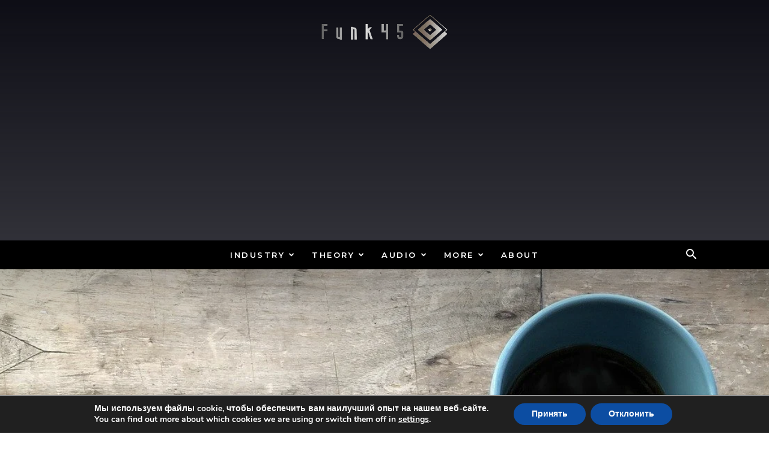

--- FILE ---
content_type: text/html; charset=UTF-8
request_url: https://funk45.com/ru/%D0%B8%D0%B7%D1%83%D1%87%D0%B5%D0%BD%D0%B8%D0%B5-%D0%B4%D0%BE%D0%BC%D0%B0%D1%88%D0%BD%D0%B5%D0%B9-%D1%81%D1%82%D1%80%D0%B0%D0%BD%D0%B8%D1%86%D1%8B-%D0%BC%D1%83%D0%B7%D1%8B%D0%BA%D0%B0%D0%BB%D1%8C/
body_size: 34612
content:
<!doctype html > <!--[if IE 8]><html class="ie8" lang="en"> <![endif]--> <!--[if IE 9]><html class="ie9" lang="en"> <![endif]--> <!--[if gt IE 8]><!--><html lang="ru-RU"> <!--<![endif]--><head><link media="all" href="https://funk45.com/wp-content/cache/autoptimize/css/autoptimize_d67a5012f993f4972d4852d8448ace53.css" rel="stylesheet"><link media="only screen and (max-width: 768px)" href="https://funk45.com/wp-content/cache/autoptimize/css/autoptimize_6fe211f8bb15af76999ce9135805d7af.css" rel="stylesheet"><link media="screen" href="https://funk45.com/wp-content/cache/autoptimize/css/autoptimize_9365616d3ac2217c672c72da552c3f39.css" rel="stylesheet"><title>Исследование домашней страницы музыкального магазина iTunes — Funk45.com</title><meta charset="UTF-8" /><meta name="viewport" content="width=device-width, initial-scale=1.0"><link rel="pingback" href="https://funk45.com/xmlrpc.php" /><meta name='robots' content='max-image-preview:large' /><link rel="alternate" hreflang="en" href="https://funk45.com/a-study-of-the-itunes-music-store-home-page/" /><link rel="alternate" hreflang="fr" href="https://funk45.com/fr/une-etude-de-la-page-daccueil-du-magasin-de-musique-itunes/" /><link rel="alternate" hreflang="de" href="https://funk45.com/de/ein-studium-der-itunes-music-store-homepage/" /><link rel="alternate" hreflang="hu" href="https://funk45.com/hu/az-itunes-music-store-honlapjanak-tanulmanyozasa/" /><link rel="alternate" hreflang="it" href="https://funk45.com/it/uno-studio-della-home-page-di-itunes-music-store/" /><link rel="alternate" hreflang="es" href="https://funk45.com/es/un-estudio-de-la-pagina-de-inicio-de-itunes-music-store/" /><link rel="alternate" hreflang="cs" href="https://funk45.com/cs/studie-domovske-stranky-itunes-music-store/" /><link rel="alternate" hreflang="nl" href="https://funk45.com/nl/een-studie-van-de-startpagina-van-de-itunes-music-store/" /><link rel="alternate" hreflang="fi" href="https://funk45.com/fi/tutkimus-itunes-musiikkikaupan-kotisivusta/" /><link rel="alternate" hreflang="el" href="https://funk45.com/el/%ce%bc%ce%b9%ce%b1-%ce%bc%ce%b5%ce%bb%ce%ad%cf%84%ce%b7-%cf%84%ce%b7%cf%82-%ce%b1%cf%81%cf%87%ce%b9%ce%ba%ce%ae%cf%82-%cf%83%ce%b5%ce%bb%ce%af%ce%b4%ce%b1%cf%82-%cf%84%ce%bf%cf%85-itunes-music-store/" /><link rel="alternate" hreflang="id" href="https://funk45.com/id/studi-tentang-halaman-beranda-toko-musik-itunes/" /><link rel="alternate" hreflang="ja" href="https://funk45.com/ja/itunes-music-store%e3%83%9b%e3%83%bc%e3%83%a0%e3%83%9a%e3%83%bc%e3%82%b8%e3%81%ae%e7%a0%94%e7%a9%b6/" /><link rel="alternate" hreflang="ko" href="https://funk45.com/ko/itunes-music-store-%ed%99%88%ed%8e%98%ec%9d%b4%ec%a7%80-%ec%97%b0%ea%b5%ac/" /><link rel="alternate" hreflang="pl" href="https://funk45.com/pl/studium-strony-glownej-itunes-music-store/" /><link rel="alternate" hreflang="ro" href="https://funk45.com/ro/un-studiu-al-paginii-de-pornire-a-magazinului-de-muzica-itunes/" /><link rel="alternate" hreflang="ru" href="https://funk45.com/ru/%d0%b8%d0%b7%d1%83%d1%87%d0%b5%d0%bd%d0%b8%d0%b5-%d0%b4%d0%be%d0%bc%d0%b0%d1%88%d0%bd%d0%b5%d0%b9-%d1%81%d1%82%d1%80%d0%b0%d0%bd%d0%b8%d1%86%d1%8b-%d0%bc%d1%83%d0%b7%d1%8b%d0%ba%d0%b0%d0%bb%d1%8c/" /><link rel="alternate" hreflang="tr" href="https://funk45.com/tr/itunes-music-store-ana-sayfasi/" /><link rel="alternate" hreflang="x-default" href="https://funk45.com/a-study-of-the-itunes-music-store-home-page/" /><link rel="icon" type="image/png" href="http://funk45.com/wp-content/uploads/2020/02/favicon-1.png"><meta name="description" content="Музыкальный магазин iTunes — это онлайн-бизнес, управляемый Apple Inc. Его цель — продавать загружаемые мультимедийные файлы, такие как музыка и фильмы. Его недавний успех, начавшийся в 2003 году, поднимает множество вопросов о том, кому Apple занимается маркетингом и какие методы они использовали для достижения этого успеха. Чтобы сохранить следующее эссе…"/><meta name="robots" content="max-snippet:-1, max-image-preview:large, max-video-preview:-1"/><link rel="canonical" href="http://https%3A%2F%2Ffunk45.com%2Fru%2F%25d0%25b8%25d0%25b7%25d1%2583%25d1%2587%25d0%25b5%25d0%25bd%25d0%25b8%25d0%25b5-%25d0%25b4%25d0%25be%25d0%25bc%25d0%25b0%25d1%2588%25d0%25bd%25d0%25b5%25d0%25b9-%25d1%2581%25d1%2582%25d1%2580%25d0%25b0%25d0%25bd%25d0%25b8%25d1%2586%25d1%258b-%25d0%25bc%25d1%2583%25d0%25b7%25d1%258b%25d0%25ba%25d0%25b0%25d0%25bb%25d1%258c%2F" /><meta property="og:locale" content="ru_RU" /><meta property="og:type" content="article" /><meta property="og:title" content="Исследование домашней страницы музыкального магазина iTunes — Funk45.com" /><meta property="og:description" content="Музыкальный магазин iTunes — это онлайн-бизнес, управляемый Apple Inc. Его цель — продавать загружаемые мультимедийные файлы, такие как музыка и фильмы. Его недавний успех, начавшийся в 2003 году, поднимает множество вопросов о том, кому Apple занимается маркетингом и какие методы они использовали для достижения этого успеха. Чтобы сохранить следующее эссе…" /><meta property="og:url" content="http://https%253A%252F%252Ffunk45.com%252Fru%252F%2525d0%2525b8%2525d0%2525b7%2525d1%252583%2525d1%252587%2525d0%2525b5%2525d0%2525bd%2525d0%2525b8%2525d0%2525b5-%2525d0%2525b4%2525d0%2525be%2525d0%2525bc%2525d0%2525b0%2525d1%252588%2525d0%2525bd%2525d0%2525b5%2525d0%2525b9-%2525d1%252581%2525d1%252582%2525d1%252580%2525d0%2525b0%2525d0%2525bd%2525d0%2525b8%2525d1%252586%2525d1%25258b-%2525d0%2525bc%2525d1%252583%2525d0%2525b7%2525d1%25258b%2525d0%2525ba%2525d0%2525b0%2525d0%2525bb%2525d1%25258c%252F" /><meta property="og:site_name" content="Funk45.com" /><meta property="article:published_time" content="2023-03-07T19:22:42+00:00" /><meta property="og:image" content="https://funk45.com/wp-content/uploads/2020/02/podcast-4137809_1280.jpg" /><meta property="og:image:secure_url" content="https://funk45.com/wp-content/uploads/2020/02/podcast-4137809_1280.jpg" /><meta property="og:image:width" content="1280" /><meta property="og:image:height" content="1280" /><meta name="twitter:card" content="summary_large_image" /><meta name="twitter:description" content="Музыкальный магазин iTunes — это онлайн-бизнес, управляемый Apple Inc. Его цель — продавать загружаемые мультимедийные файлы, такие как музыка и фильмы. Его недавний успех, начавшийся в 2003 году, поднимает множество вопросов о том, кому Apple занимается маркетингом и какие методы они использовали для достижения этого успеха. Чтобы сохранить следующее эссе…" /><meta name="twitter:title" content="Исследование домашней страницы музыкального магазина iTunes — Funk45.com" /><meta name="twitter:image" content="https://funk45.com/wp-content/uploads/2020/02/podcast-4137809_1280.jpg" /> <script type='application/ld+json' class='yoast-schema-graph yoast-schema-graph--main'>{"@context":"https://schema.org","@graph":[{"@type":"WebSite","@id":"https://funk45.com/ru/#website","url":"https://funk45.com/ru/","name":"Funk45.com","description":"More Than Just Music","potentialAction":{"@type":"SearchAction","target":"https://funk45.com/ru/?s={search_term_string}","query-input":"required name=search_term_string"}},{"@type":"ImageObject","@id":"https://funk45.com/ru/%d0%b8%d0%b7%d1%83%d1%87%d0%b5%d0%bd%d0%b8%d0%b5-%d0%b4%d0%be%d0%bc%d0%b0%d1%88%d0%bd%d0%b5%d0%b9-%d1%81%d1%82%d1%80%d0%b0%d0%bd%d0%b8%d1%86%d1%8b-%d0%bc%d1%83%d0%b7%d1%8b%d0%ba%d0%b0%d0%bb%d1%8c/#primaryimage","url":"https://funk45.com/wp-content/uploads/2020/02/podcast-4137809_1280.jpg","width":1280,"height":1280},{"@type":"WebPage","@id":"https://funk45.com/ru/%d0%b8%d0%b7%d1%83%d1%87%d0%b5%d0%bd%d0%b8%d0%b5-%d0%b4%d0%be%d0%bc%d0%b0%d1%88%d0%bd%d0%b5%d0%b9-%d1%81%d1%82%d1%80%d0%b0%d0%bd%d0%b8%d1%86%d1%8b-%d0%bc%d1%83%d0%b7%d1%8b%d0%ba%d0%b0%d0%bb%d1%8c/#webpage","url":"https://funk45.com/ru/%d0%b8%d0%b7%d1%83%d1%87%d0%b5%d0%bd%d0%b8%d0%b5-%d0%b4%d0%be%d0%bc%d0%b0%d1%88%d0%bd%d0%b5%d0%b9-%d1%81%d1%82%d1%80%d0%b0%d0%bd%d0%b8%d1%86%d1%8b-%d0%bc%d1%83%d0%b7%d1%8b%d0%ba%d0%b0%d0%bb%d1%8c/","inLanguage":"ru-RU","name":"\u0418\u0441\u0441\u043b\u0435\u0434\u043e\u0432\u0430\u043d\u0438\u0435 \u0434\u043e\u043c\u0430\u0448\u043d\u0435\u0439 \u0441\u0442\u0440\u0430\u043d\u0438\u0446\u044b \u043c\u0443\u0437\u044b\u043a\u0430\u043b\u044c\u043d\u043e\u0433\u043e \u043c\u0430\u0433\u0430\u0437\u0438\u043d\u0430 iTunes \u2014 Funk45.com","isPartOf":{"@id":"https://funk45.com/ru/#website"},"primaryImageOfPage":{"@id":"https://funk45.com/ru/%d0%b8%d0%b7%d1%83%d1%87%d0%b5%d0%bd%d0%b8%d0%b5-%d0%b4%d0%be%d0%bc%d0%b0%d1%88%d0%bd%d0%b5%d0%b9-%d1%81%d1%82%d1%80%d0%b0%d0%bd%d0%b8%d1%86%d1%8b-%d0%bc%d1%83%d0%b7%d1%8b%d0%ba%d0%b0%d0%bb%d1%8c/#primaryimage"},"datePublished":"2023-03-07T19:22:42+00:00","dateModified":"2023-03-07T19:22:42+00:00","author":{"@id":"https://funk45.com/ru/#/schema/person/8d01108c735971275d82626366fc80fc"},"description":"\u041c\u0443\u0437\u044b\u043a\u0430\u043b\u044c\u043d\u044b\u0439 \u043c\u0430\u0433\u0430\u0437\u0438\u043d iTunes \u2014 \u044d\u0442\u043e \u043e\u043d\u043b\u0430\u0439\u043d-\u0431\u0438\u0437\u043d\u0435\u0441, \u0443\u043f\u0440\u0430\u0432\u043b\u044f\u0435\u043c\u044b\u0439 Apple Inc. \u0415\u0433\u043e \u0446\u0435\u043b\u044c \u2014 \u043f\u0440\u043e\u0434\u0430\u0432\u0430\u0442\u044c \u0437\u0430\u0433\u0440\u0443\u0436\u0430\u0435\u043c\u044b\u0435 \u043c\u0443\u043b\u044c\u0442\u0438\u043c\u0435\u0434\u0438\u0439\u043d\u044b\u0435 \u0444\u0430\u0439\u043b\u044b, \u0442\u0430\u043a\u0438\u0435 \u043a\u0430\u043a \u043c\u0443\u0437\u044b\u043a\u0430 \u0438 \u0444\u0438\u043b\u044c\u043c\u044b. \u0415\u0433\u043e \u043d\u0435\u0434\u0430\u0432\u043d\u0438\u0439 \u0443\u0441\u043f\u0435\u0445, \u043d\u0430\u0447\u0430\u0432\u0448\u0438\u0439\u0441\u044f \u0432 2003 \u0433\u043e\u0434\u0443, \u043f\u043e\u0434\u043d\u0438\u043c\u0430\u0435\u0442 \u043c\u043d\u043e\u0436\u0435\u0441\u0442\u0432\u043e \u0432\u043e\u043f\u0440\u043e\u0441\u043e\u0432 \u043e \u0442\u043e\u043c, \u043a\u043e\u043c\u0443 Apple \u0437\u0430\u043d\u0438\u043c\u0430\u0435\u0442\u0441\u044f \u043c\u0430\u0440\u043a\u0435\u0442\u0438\u043d\u0433\u043e\u043c \u0438 \u043a\u0430\u043a\u0438\u0435 \u043c\u0435\u0442\u043e\u0434\u044b \u043e\u043d\u0438 \u0438\u0441\u043f\u043e\u043b\u044c\u0437\u043e\u0432\u0430\u043b\u0438 \u0434\u043b\u044f \u0434\u043e\u0441\u0442\u0438\u0436\u0435\u043d\u0438\u044f \u044d\u0442\u043e\u0433\u043e \u0443\u0441\u043f\u0435\u0445\u0430. \u0427\u0442\u043e\u0431\u044b \u0441\u043e\u0445\u0440\u0430\u043d\u0438\u0442\u044c \u0441\u043b\u0435\u0434\u0443\u044e\u0449\u0435\u0435 \u044d\u0441\u0441\u0435\u2026"},{"@type":["Person"],"@id":"https://funk45.com/ru/#/schema/person/8d01108c735971275d82626366fc80fc","name":"ortipcon","image":{"@type":"ImageObject","@id":"https://funk45.com/ru/#authorlogo","url":"https://secure.gravatar.com/avatar/b230fdbd7803ca869acd9356fd4395b1?s=96&d=mm&r=g","caption":"ortipcon"},"sameAs":[]}]}</script> <link rel='dns-prefetch' href='//fonts.googleapis.com' /><link rel="alternate" type="application/rss+xml" title="Funk45.com &raquo; Лента" href="https://funk45.com/ru/feed/" /><link rel="alternate" type="application/rss+xml" title="Funk45.com &raquo; Лента комментариев" href="https://funk45.com/ru/comments/feed/" /> <script type="text/javascript" id="wpp-js" src="https://funk45.com/wp-content/plugins/wordpress-popular-posts/assets/js/wpp.min.js?ver=7.3.6" data-sampling="0" data-sampling-rate="100" data-api-url="https://funk45.com/ru/wp-json/wordpress-popular-posts" data-post-id="11728" data-token="ce4159e541" data-lang="0" data-debug="0"></script> <link rel="alternate" type="application/rss+xml" title="Funk45.com &raquo; Лента комментариев к &laquo;Исследование домашней страницы музыкального магазина iTunes — Funk45.com&raquo;" href="https://funk45.com/ru/%d0%b8%d0%b7%d1%83%d1%87%d0%b5%d0%bd%d0%b8%d0%b5-%d0%b4%d0%be%d0%bc%d0%b0%d1%88%d0%bd%d0%b5%d0%b9-%d1%81%d1%82%d1%80%d0%b0%d0%bd%d0%b8%d1%86%d1%8b-%d0%bc%d1%83%d0%b7%d1%8b%d0%ba%d0%b0%d0%bb%d1%8c/feed/" /> <script type="text/javascript">window._wpemojiSettings = {"baseUrl":"https:\/\/s.w.org\/images\/core\/emoji\/15.0.3\/72x72\/","ext":".png","svgUrl":"https:\/\/s.w.org\/images\/core\/emoji\/15.0.3\/svg\/","svgExt":".svg","source":{"concatemoji":"https:\/\/funk45.com\/wp-includes\/js\/wp-emoji-release.min.js?ver=6.6.4"}};
/*! This file is auto-generated */
!function(i,n){var o,s,e;function c(e){try{var t={supportTests:e,timestamp:(new Date).valueOf()};sessionStorage.setItem(o,JSON.stringify(t))}catch(e){}}function p(e,t,n){e.clearRect(0,0,e.canvas.width,e.canvas.height),e.fillText(t,0,0);var t=new Uint32Array(e.getImageData(0,0,e.canvas.width,e.canvas.height).data),r=(e.clearRect(0,0,e.canvas.width,e.canvas.height),e.fillText(n,0,0),new Uint32Array(e.getImageData(0,0,e.canvas.width,e.canvas.height).data));return t.every(function(e,t){return e===r[t]})}function u(e,t,n){switch(t){case"flag":return n(e,"\ud83c\udff3\ufe0f\u200d\u26a7\ufe0f","\ud83c\udff3\ufe0f\u200b\u26a7\ufe0f")?!1:!n(e,"\ud83c\uddfa\ud83c\uddf3","\ud83c\uddfa\u200b\ud83c\uddf3")&&!n(e,"\ud83c\udff4\udb40\udc67\udb40\udc62\udb40\udc65\udb40\udc6e\udb40\udc67\udb40\udc7f","\ud83c\udff4\u200b\udb40\udc67\u200b\udb40\udc62\u200b\udb40\udc65\u200b\udb40\udc6e\u200b\udb40\udc67\u200b\udb40\udc7f");case"emoji":return!n(e,"\ud83d\udc26\u200d\u2b1b","\ud83d\udc26\u200b\u2b1b")}return!1}function f(e,t,n){var r="undefined"!=typeof WorkerGlobalScope&&self instanceof WorkerGlobalScope?new OffscreenCanvas(300,150):i.createElement("canvas"),a=r.getContext("2d",{willReadFrequently:!0}),o=(a.textBaseline="top",a.font="600 32px Arial",{});return e.forEach(function(e){o[e]=t(a,e,n)}),o}function t(e){var t=i.createElement("script");t.src=e,t.defer=!0,i.head.appendChild(t)}"undefined"!=typeof Promise&&(o="wpEmojiSettingsSupports",s=["flag","emoji"],n.supports={everything:!0,everythingExceptFlag:!0},e=new Promise(function(e){i.addEventListener("DOMContentLoaded",e,{once:!0})}),new Promise(function(t){var n=function(){try{var e=JSON.parse(sessionStorage.getItem(o));if("object"==typeof e&&"number"==typeof e.timestamp&&(new Date).valueOf()<e.timestamp+604800&&"object"==typeof e.supportTests)return e.supportTests}catch(e){}return null}();if(!n){if("undefined"!=typeof Worker&&"undefined"!=typeof OffscreenCanvas&&"undefined"!=typeof URL&&URL.createObjectURL&&"undefined"!=typeof Blob)try{var e="postMessage("+f.toString()+"("+[JSON.stringify(s),u.toString(),p.toString()].join(",")+"));",r=new Blob([e],{type:"text/javascript"}),a=new Worker(URL.createObjectURL(r),{name:"wpTestEmojiSupports"});return void(a.onmessage=function(e){c(n=e.data),a.terminate(),t(n)})}catch(e){}c(n=f(s,u,p))}t(n)}).then(function(e){for(var t in e)n.supports[t]=e[t],n.supports.everything=n.supports.everything&&n.supports[t],"flag"!==t&&(n.supports.everythingExceptFlag=n.supports.everythingExceptFlag&&n.supports[t]);n.supports.everythingExceptFlag=n.supports.everythingExceptFlag&&!n.supports.flag,n.DOMReady=!1,n.readyCallback=function(){n.DOMReady=!0}}).then(function(){return e}).then(function(){var e;n.supports.everything||(n.readyCallback(),(e=n.source||{}).concatemoji?t(e.concatemoji):e.wpemoji&&e.twemoji&&(t(e.twemoji),t(e.wpemoji)))}))}((window,document),window._wpemojiSettings);</script> <link crossorigin="anonymous" rel='stylesheet' id='google-fonts-style-css' href='https://fonts.googleapis.com/css?family=Montserrat%3A400%2C600%2C700%7CSource+Sans+Pro%3A400%2C600%2C700%7COpen+Sans%3A300italic%2C400%2C400italic%2C600%2C600italic%2C700%7CRoboto%3A300%2C400%2C400italic%2C500%2C500italic%2C700%2C900%2C600&#038;display=swap&#038;ver=10.1' type='text/css' media='all' /> <script type="text/javascript" src="https://funk45.com/wp-includes/js/jquery/jquery.min.js?ver=3.7.1" id="jquery-core-js"></script> <script type="text/javascript" id="wpml-cookie-js-extra">var wpml_cookies = {"wp-wpml_current_language":{"value":"ru","expires":1,"path":"\/"}};
var wpml_cookies = {"wp-wpml_current_language":{"value":"ru","expires":1,"path":"\/"}};</script> <script type="text/javascript" id="wc-add-to-cart-js-extra">var wc_add_to_cart_params = {"ajax_url":"\/wp-admin\/admin-ajax.php","wc_ajax_url":"\/ru\/?wc-ajax=%%endpoint%%","i18n_view_cart":"\u041f\u0440\u043e\u0441\u043c\u043e\u0442\u0440 \u043a\u043e\u0440\u0437\u0438\u043d\u044b","cart_url":"https:\/\/funk45.com\/ru\/","is_cart":"","cart_redirect_after_add":"no"};</script> <script type="text/javascript" id="woocommerce-js-extra">var woocommerce_params = {"ajax_url":"\/wp-admin\/admin-ajax.php","wc_ajax_url":"\/ru\/?wc-ajax=%%endpoint%%","i18n_password_show":"\u041f\u043e\u043a\u0430\u0437\u0430\u0442\u044c \u043f\u0430\u0440\u043e\u043b\u044c","i18n_password_hide":"\u0421\u043a\u0440\u044b\u0442\u044c \u043f\u0430\u0440\u043e\u043b\u044c"};</script> <script type="text/javascript" id="WooZone-frontend-script-js-extra">var woozone_vars = {"ajax_url":"https:\/\/funk45.com\/wp-admin\/admin-ajax.php","checkout_url":"https:\/\/funk45.com\/ru\/","lang":{"loading":"Loading...","closing":"Closing...","saving":"Saving...","updating":"Updating...","amzcart_checkout":"checkout done","amzcart_cancel":"canceled","amzcart_checkout_msg":"all good","amzcart_cancel_msg":"You must check or cancel all amazon shops!","available_yes":"available","available_no":"not available","load_cross_sell_box":"Frequently Bought Together Loading..."}};</script> <link rel="https://api.w.org/" href="https://funk45.com/ru/wp-json/" /><link rel="alternate" title="JSON" type="application/json" href="https://funk45.com/ru/wp-json/wp/v2/posts/11728" /><link rel="EditURI" type="application/rsd+xml" title="RSD" href="https://funk45.com/xmlrpc.php?rsd" /><meta name="generator" content="WordPress 6.6.4" /><meta name="generator" content="WooCommerce 9.7.2" /><link rel='shortlink' href='https://funk45.com/ru/?p=11728' /><link rel="alternate" title="oEmbed (JSON)" type="application/json+oembed" href="https://funk45.com/ru/wp-json/oembed/1.0/embed?url=https%3A%2F%2Ffunk45.com%2Fru%2F%25d0%25b8%25d0%25b7%25d1%2583%25d1%2587%25d0%25b5%25d0%25bd%25d0%25b8%25d0%25b5-%25d0%25b4%25d0%25be%25d0%25bc%25d0%25b0%25d1%2588%25d0%25bd%25d0%25b5%25d0%25b9-%25d1%2581%25d1%2582%25d1%2580%25d0%25b0%25d0%25bd%25d0%25b8%25d1%2586%25d1%258b-%25d0%25bc%25d1%2583%25d0%25b7%25d1%258b%25d0%25ba%25d0%25b0%25d0%25bb%25d1%258c%2F" /><link rel="alternate" title="oEmbed (XML)" type="text/xml+oembed" href="https://funk45.com/ru/wp-json/oembed/1.0/embed?url=https%3A%2F%2Ffunk45.com%2Fru%2F%25d0%25b8%25d0%25b7%25d1%2583%25d1%2587%25d0%25b5%25d0%25bd%25d0%25b8%25d0%25b5-%25d0%25b4%25d0%25be%25d0%25bc%25d0%25b0%25d1%2588%25d0%25bd%25d0%25b5%25d0%25b9-%25d1%2581%25d1%2582%25d1%2580%25d0%25b0%25d0%25bd%25d0%25b8%25d1%2586%25d1%258b-%25d0%25bc%25d1%2583%25d0%25b7%25d1%258b%25d0%25ba%25d0%25b0%25d0%25bb%25d1%258c%2F&#038;format=xml" /><meta name="generator" content="WPML ver:4.6.11 stt:61,9,12,37,1,18,4,3,13,23,25,27,28,29,40,42,44,45,2,50,52,53;" /> <script>document.documentElement.className = document.documentElement.className.replace('no-js', 'js');</script> <!--[if lt IE 9]><script src="https://cdnjs.cloudflare.com/ajax/libs/html5shiv/3.7.3/html5shiv.js"></script><![endif]--> <script>window.tdb_globals = {"wpRestNonce":"ce4159e541","wpRestUrl":"https:\/\/funk45.com\/ru\/wp-json\/","permalinkStructure":"\/%postname%\/","isAjax":false,"isAdminBarShowing":false,"autoloadScrollPercent":50,"postAutoloadStatus":"off","origPostEditUrl":null};</script> <script>window.tdwGlobal = {"adminUrl":"https:\/\/funk45.com\/wp-admin\/","wpRestNonce":"ce4159e541","wpRestUrl":"https:\/\/funk45.com\/ru\/wp-json\/","permalinkStructure":"\/%postname%\/"};</script> <noscript><style>.woocommerce-product-gallery{ opacity: 1 !important; }</style></noscript><meta name="generator" content="Powered by WPBakery Page Builder - drag and drop page builder for WordPress."/><link rel="amphtml" href="https://funk45.com/ru/%D0%B8%D0%B7%D1%83%D1%87%D0%B5%D0%BD%D0%B8%D0%B5-%D0%B4%D0%BE%D0%BC%D0%B0%D1%88%D0%BD%D0%B5%D0%B9-%D1%81%D1%82%D1%80%D0%B0%D0%BD%D0%B8%D1%86%D1%8B-%D0%BC%D1%83%D0%B7%D1%8B%D0%BA%D0%B0%D0%BB%D1%8C/?amp">  <script>var tdBlocksArray = []; //here we store all the items for the current page

	    //td_block class - each ajax block uses a object of this class for requests
	    function tdBlock() {
		    this.id = '';
		    this.block_type = 1; //block type id (1-234 etc)
		    this.atts = '';
		    this.td_column_number = '';
		    this.td_current_page = 1; //
		    this.post_count = 0; //from wp
		    this.found_posts = 0; //from wp
		    this.max_num_pages = 0; //from wp
		    this.td_filter_value = ''; //current live filter value
		    this.is_ajax_running = false;
		    this.td_user_action = ''; // load more or infinite loader (used by the animation)
		    this.header_color = '';
		    this.ajax_pagination_infinite_stop = ''; //show load more at page x
	    }


        // td_js_generator - mini detector
        (function(){
            var htmlTag = document.getElementsByTagName("html")[0];

	        if ( navigator.userAgent.indexOf("MSIE 10.0") > -1 ) {
                htmlTag.className += ' ie10';
            }

            if ( !!navigator.userAgent.match(/Trident.*rv\:11\./) ) {
                htmlTag.className += ' ie11';
            }

	        if ( navigator.userAgent.indexOf("Edge") > -1 ) {
                htmlTag.className += ' ieEdge';
            }

            if ( /(iPad|iPhone|iPod)/g.test(navigator.userAgent) ) {
                htmlTag.className += ' td-md-is-ios';
            }

            var user_agent = navigator.userAgent.toLowerCase();
            if ( user_agent.indexOf("android") > -1 ) {
                htmlTag.className += ' td-md-is-android';
            }

            if ( -1 !== navigator.userAgent.indexOf('Mac OS X')  ) {
                htmlTag.className += ' td-md-is-os-x';
            }

            if ( /chrom(e|ium)/.test(navigator.userAgent.toLowerCase()) ) {
               htmlTag.className += ' td-md-is-chrome';
            }

            if ( -1 !== navigator.userAgent.indexOf('Firefox') ) {
                htmlTag.className += ' td-md-is-firefox';
            }

            if ( -1 !== navigator.userAgent.indexOf('Safari') && -1 === navigator.userAgent.indexOf('Chrome') ) {
                htmlTag.className += ' td-md-is-safari';
            }

            if( -1 !== navigator.userAgent.indexOf('IEMobile') ){
                htmlTag.className += ' td-md-is-iemobile';
            }

        })();




        var tdLocalCache = {};

        ( function () {
            "use strict";

            tdLocalCache = {
                data: {},
                remove: function (resource_id) {
                    delete tdLocalCache.data[resource_id];
                },
                exist: function (resource_id) {
                    return tdLocalCache.data.hasOwnProperty(resource_id) && tdLocalCache.data[resource_id] !== null;
                },
                get: function (resource_id) {
                    return tdLocalCache.data[resource_id];
                },
                set: function (resource_id, cachedData) {
                    tdLocalCache.remove(resource_id);
                    tdLocalCache.data[resource_id] = cachedData;
                }
            };
        })();

    
    
var td_viewport_interval_list=[{"limitBottom":767,"sidebarWidth":228},{"limitBottom":1018,"sidebarWidth":300},{"limitBottom":1140,"sidebarWidth":324}];
var td_animation_stack_effect="type0";
var tds_animation_stack=true;
var td_animation_stack_specific_selectors=".entry-thumb, img";
var td_animation_stack_general_selectors=".td-animation-stack img, .td-animation-stack .entry-thumb, .post img";
var tds_general_modal_image="yes";
var tdc_is_installed="yes";
var td_ajax_url="https:\/\/funk45.com\/wp-admin\/admin-ajax.php?td_theme_name=Newspaper&v=10.1";
var td_get_template_directory_uri="https:\/\/funk45.com\/wp-content\/plugins\/td-composer\/legacy\/common";
var tds_snap_menu="snap";
var tds_logo_on_sticky="show";
var tds_header_style="10";
var td_please_wait="\u041f\u043e\u0436\u0430\u043b\u0443\u0439\u0441\u0442\u0430, \u043f\u043e\u0434\u043e\u0436\u0434\u0438\u0442\u0435...";
var td_email_user_pass_incorrect="\u041d\u0435\u0432\u0435\u0440\u043d\u043e\u0435 \u0438\u043c\u044f \u043f\u043e\u043b\u044c\u0437\u043e\u0432\u0430\u0442\u0435\u043b\u044f \u0438\u043b\u0438 \u043f\u0430\u0440\u043e\u043b\u044c!";
var td_email_user_incorrect="\u041d\u0435\u0432\u0435\u0440\u043d\u044b\u0439 \u0430\u0434\u0440\u0435\u0441 \u044d\u043b\u0435\u043a\u0442\u0440\u043e\u043d\u043d\u043e\u0439 \u043f\u043e\u0447\u0442\u044b \u0438\u043b\u0438 \u043f\u0430\u0440\u043e\u043b\u044c!";
var td_email_incorrect="\u041d\u0435\u0432\u0435\u0440\u043d\u044b\u0439 \u0430\u0434\u0440\u0435\u0441 \u044d\u043b\u0435\u043a\u0442\u0440\u043e\u043d\u043d\u043e\u0439 \u043f\u043e\u0447\u0442\u044b!";
var tds_more_articles_on_post_enable="";
var tds_more_articles_on_post_time_to_wait="";
var tds_more_articles_on_post_pages_distance_from_top=0;
var tds_theme_color_site_wide="#4db2ec";
var tds_smart_sidebar="enabled";
var tdThemeName="Newspaper";
var td_magnific_popup_translation_tPrev="\u041f\u0440\u0435\u0434\u044b\u0434\u0443\u0449\u0438\u0439 (\u041a\u043d\u043e\u043f\u043a\u0430 \u0432\u043b\u0435\u0432\u043e)";
var td_magnific_popup_translation_tNext="\u0421\u043b\u0435\u0434\u0443\u044e\u0449\u0438\u0439 (\u041a\u043d\u043e\u043f\u043a\u0430 \u0432\u043f\u0440\u0430\u0432\u043e)";
var td_magnific_popup_translation_tCounter="%curr% \u0438\u0437 %total%";
var td_magnific_popup_translation_ajax_tError="\u0421\u043e\u0434\u0435\u0440\u0436\u0438\u043c\u043e\u0435 %url% \u043d\u0435 \u043c\u043e\u0436\u0435\u0442 \u0431\u044b\u0442\u044c \u0437\u0430\u0433\u0440\u0443\u0436\u0435\u043d\u043e.";
var td_magnific_popup_translation_image_tError="\u0418\u0437\u043e\u0431\u0440\u0430\u0436\u0435\u043d\u0438\u0435 #%curr% \u043d\u0435 \u0443\u0434\u0430\u043b\u043e\u0441\u044c \u0437\u0430\u0433\u0440\u0443\u0437\u0438\u0442\u044c.";
var tdBlockNonce="b98262d97e";
var tdDateNamesI18n={"month_names":["\u042f\u043d\u0432\u0430\u0440\u044c","\u0424\u0435\u0432\u0440\u0430\u043b\u044c","\u041c\u0430\u0440\u0442","\u0410\u043f\u0440\u0435\u043b\u044c","\u041c\u0430\u0439","\u0418\u044e\u043d\u044c","\u0418\u044e\u043b\u044c","\u0410\u0432\u0433\u0443\u0441\u0442","\u0421\u0435\u043d\u0442\u044f\u0431\u0440\u044c","\u041e\u043a\u0442\u044f\u0431\u0440\u044c","\u041d\u043e\u044f\u0431\u0440\u044c","\u0414\u0435\u043a\u0430\u0431\u0440\u044c"],"month_names_short":["\u042f\u043d\u0432","\u0424\u0435\u0432","\u041c\u0430\u0440","\u0410\u043f\u0440","\u041c\u0430\u0439","\u0418\u044e\u043d","\u0418\u044e\u043b","\u0410\u0432\u0433","\u0421\u0435\u043d","\u041e\u043a\u0442","\u041d\u043e\u044f","\u0414\u0435\u043a"],"day_names":["\u0412\u043e\u0441\u043a\u0440\u0435\u0441\u0435\u043d\u044c\u0435","\u041f\u043e\u043d\u0435\u0434\u0435\u043b\u044c\u043d\u0438\u043a","\u0412\u0442\u043e\u0440\u043d\u0438\u043a","\u0421\u0440\u0435\u0434\u0430","\u0427\u0435\u0442\u0432\u0435\u0440\u0433","\u041f\u044f\u0442\u043d\u0438\u0446\u0430","\u0421\u0443\u0431\u0431\u043e\u0442\u0430"],"day_names_short":["\u0412\u0441","\u041f\u043d","\u0412\u0442","\u0421\u0440","\u0427\u0442","\u041f\u0442","\u0421\u0431"]};
var td_ad_background_click_link="";
var td_ad_background_click_target="";</script>    <script async src="https://www.googletagmanager.com/gtag/js?id=UA-97935182-5"></script> <script>window.dataLayer = window.dataLayer || [];
  function gtag(){dataLayer.push(arguments);}
  gtag('js', new Date());

  gtag('config', 'UA-97935182-5');</script> <meta name="msvalidate.01" content="8856135487115E9243ACD1AEFF7FFE19" /> <script async src="https://pagead2.googlesyndication.com/pagead/js/adsbygoogle.js?client=ca-pub-5400162151917732"
     crossorigin="anonymous"></script>  <noscript><style>.wpb_animate_when_almost_visible { opacity: 1; }</style></noscript></head><body class="post-template-default single single-post postid-11728 single-format-standard theme-Newspaper snax-hoverable td-standard-pack woocommerce-no-js --- global-block-template-12 td-art-creek single_template_7 td-wpml wpb-js-composer js-comp-ver-6.1 vc_responsive elementor-default elementor-kit-6141 td-animation-stack-type0 td-full-layout" itemscope="itemscope" itemtype="https://schema.org/WebPage"><div class="td-scroll-up"><i class="td-icon-menu-up"></i></div><div class="td-menu-background"></div><div id="td-mobile-nav"><div class="td-mobile-container"><div class="td-menu-socials-wrap"><div class="td-menu-socials"> <span class="td-social-icon-wrap"> <a target="_blank" href="#" title="Facebook"> <i class="td-icon-font td-icon-facebook"></i> </a> </span> <span class="td-social-icon-wrap"> <a target="_blank" href="#" title="Instagram"> <i class="td-icon-font td-icon-instagram"></i> </a> </span> <span class="td-social-icon-wrap"> <a target="_blank" href="#" title="Twitter"> <i class="td-icon-font td-icon-twitter"></i> </a> </span></div><div class="td-mobile-close"> <a href="#"><i class="td-icon-close-mobile"></i></a></div></div><div class="td-mobile-content"><div class="menu-td-demo-header-menu-container"><ul id="menu-td-demo-header-menu" class="td-mobile-main-menu"><li id="menu-item-5812" class="menu-item menu-item-type-taxonomy menu-item-object-category menu-item-first menu-item-5812"><a href="https://funk45.com/category/industry/">Industry</a></li><li id="menu-item-5845" class="menu-item menu-item-type-taxonomy menu-item-object-category menu-item-5845"><a href="https://funk45.com/category/music-theory/">Theory</a></li><li id="menu-item-5844" class="menu-item menu-item-type-taxonomy menu-item-object-category menu-item-5844"><a href="https://funk45.com/category/audio/">Audio</a></li><li id="menu-item-5843" class="menu-item menu-item-type-custom menu-item-object-custom menu-item-has-children menu-item-5843"><a href="http://funk45.com/category/">More<i class="td-icon-menu-right td-element-after"></i></a><ul class="sub-menu"><li id="menu-item-5574" class="menu-item menu-item-type-custom menu-item-object-custom menu-item-5574"><a href="http://funk45.com/category/music-philosophy">Philosophy</a></li><li id="menu-item-5811" class="menu-item menu-item-type-taxonomy menu-item-object-category menu-item-5811"><a href="https://funk45.com/category/production/">Production</a></li><li id="menu-item-5864" class="menu-item menu-item-type-taxonomy menu-item-object-category menu-item-5864"><a href="https://funk45.com/category/culture/">Culture</a></li><li id="menu-item-5865" class="menu-item menu-item-type-taxonomy menu-item-object-category menu-item-5865"><a href="https://funk45.com/category/history/">History</a></li><li id="menu-item-5866" class="menu-item menu-item-type-taxonomy menu-item-object-category menu-item-5866"><a href="https://funk45.com/category/music-and-mind/">Music and Mind</a></li></ul></li><li id="menu-item-6132" class="menu-item menu-item-type-custom menu-item-object-custom menu-item-6132"><a href="http://funk45.com/about-us/">About</a></li></ul></div></div></div><div id="login-form-mobile" class="td-register-section"><div id="td-login-mob" class="td-login-animation td-login-hide-mob"><div class="td-login-close"> <a href="#" class="td-back-button"><i class="td-icon-read-down"></i></a><div class="td-login-title">Sign in</div><div class="td-mobile-close"> <a href="#"><i class="td-icon-close-mobile"></i></a></div></div><div class="td-login-form-wrap"><div class="td-login-panel-title"><span>Welcome!</span>Log into your account</div><div class="td_display_err"></div><div class="td-login-inputs"><input class="td-login-input" type="text" name="login_email" id="login_email-mob" value="" required><label>Ваше имя пользователя</label></div><div class="td-login-inputs"><input class="td-login-input" type="password" name="login_pass" id="login_pass-mob" value="" required><label>Ваш пароль</label></div> <input type="button" name="login_button" id="login_button-mob" class="td-login-button" value="ВОЙТИ"><div class="td-login-info-text"> <a href="#" id="forgot-pass-link-mob">Вы забыли свой пароль?</a></div><div class="td-login-register-link"></div></div></div><div id="td-forgot-pass-mob" class="td-login-animation td-login-hide-mob"><div class="td-forgot-pass-close"> <a href="#" class="td-back-button"><i class="td-icon-read-down"></i></a><div class="td-login-title">Password recovery</div></div><div class="td-login-form-wrap"><div class="td-login-panel-title">Восстановите свой пароль</div><div class="td_display_err"></div><div class="td-login-inputs"><input class="td-login-input" type="text" name="forgot_email" id="forgot_email-mob" value="" required><label>Ваш адрес электронной почты</label></div> <input type="button" name="forgot_button" id="forgot_button-mob" class="td-login-button" value="Отправить Мой Пароль"></div></div></div></div><div class="td-search-background"></div><div class="td-search-wrap-mob"><div class="td-drop-down-search"><form method="get" class="td-search-form" action="https://funk45.com/ru/"><div class="td-search-close"> <a href="#"><i class="td-icon-close-mobile"></i></a></div><div role="search" class="td-search-input"> <span>Поиск</span> <input id="td-header-search-mob" type="text" value="" name="s" autocomplete="off" /></div></form><div id="td-aj-search-mob"></div></div></div><div id="td-outer-wrap" class="td-theme-wrap"><div class="tdc-header-wrap "><div class="td-header-wrap td-header-style-10 "><div class="td-banner-wrap-full td-logo-wrap-full td-logo-mobile-loaded td-container-wrap "><div class="td-header-sp-logo"> <a class="td-main-logo" href="https://funk45.com/ru/"> <img class="td-retina-data lazyload"  data-retina="http://funk45.com/wp-content/uploads/2020/02/funk45retinanew-300x99.png" data-src="http://funk45.com/wp-content/uploads/2020/02/funk45logonew.png" alt="Funk45" title="Funk45" width="273" src="[data-uri]" /> <span class="td-visual-hidden">Funk45.com</span> </a></div></div><div class="td-header-menu-wrap-full td-container-wrap "><div class="td-header-menu-wrap td-header-gradient "><div class="td-container td-header-row td-header-main-menu"><div id="td-header-menu" role="navigation"><div id="td-top-mobile-toggle"><a href="#"><i class="td-icon-font td-icon-mobile"></i></a></div><div class="td-main-menu-logo td-logo-in-header"> <a class="td-mobile-logo td-sticky-mobile" href="https://funk45.com/ru/"> <img data-src="http://funk45.com/wp-content/uploads/2020/01/mobile-logo.png" alt="Funk45" title="Funk45" src="[data-uri]" class="lazyload" /> </a> <a class="td-header-logo td-sticky-mobile" href="https://funk45.com/ru/"> <img class="td-retina-data lazyload" data-retina="http://funk45.com/wp-content/uploads/2020/02/funk45retinanew-300x99.png" data-src="http://funk45.com/wp-content/uploads/2020/02/funk45logonew.png" alt="Funk45" title="Funk45" src="[data-uri]" /> </a></div><div class="menu-td-demo-header-menu-container"><ul id="menu-td-demo-header-menu-1" class="sf-menu"><li class="menu-item menu-item-type-taxonomy menu-item-object-category menu-item-first td-menu-item td-mega-menu menu-item-5812"><a href="https://funk45.com/category/industry/">Industry</a><ul class="sub-menu"><li id="menu-item-0" class="menu-item-0"><div class="td-container-border"><div class="td-mega-grid"><div class="td_block_wrap td_block_mega_menu tdi_1_4f4 td-no-subcats td_with_ajax_pagination td-pb-border-top td_block_template_12 tdc-no-posts"  data-td-block-uid="tdi_1_4f4" ><script>var block_tdi_1_4f4 = new tdBlock();
block_tdi_1_4f4.id = "tdi_1_4f4";
block_tdi_1_4f4.atts = '{"limit":"5","td_column_number":3,"ajax_pagination":"next_prev","category_id":"269","show_child_cat":30,"td_ajax_filter_type":"td_category_ids_filter","td_ajax_preloading":"","block_template_id":"","header_color":"","ajax_pagination_infinite_stop":"","offset":"","td_filter_default_txt":"","td_ajax_filter_ids":"","el_class":"","color_preset":"","border_top":"","css":"","tdc_css":"","class":"tdi_1_4f4","tdc_css_class":"tdi_1_4f4","tdc_css_class_style":"tdi_1_4f4_rand_style"}';
block_tdi_1_4f4.td_column_number = "3";
block_tdi_1_4f4.block_type = "td_block_mega_menu";
block_tdi_1_4f4.post_count = "0";
block_tdi_1_4f4.found_posts = "0";
block_tdi_1_4f4.header_color = "";
block_tdi_1_4f4.ajax_pagination_infinite_stop = "";
block_tdi_1_4f4.max_num_pages = "0";
tdBlocksArray.push(block_tdi_1_4f4);</script><div id=tdi_1_4f4 class="td_block_inner"></div><div class="td-next-prev-wrap"><a href="#" class="td-ajax-prev-page ajax-page-disabled" id="prev-page-tdi_1_4f4" data-td_block_id="tdi_1_4f4"><i class="td-icon-font td-icon-menu-left"></i></a><a href="#"  class="td-ajax-next-page ajax-page-disabled" id="next-page-tdi_1_4f4" data-td_block_id="tdi_1_4f4"><i class="td-icon-font td-icon-menu-right"></i></a></div><div class="clearfix"></div></div></div></div></li></ul></li><li class="menu-item menu-item-type-taxonomy menu-item-object-category td-menu-item td-mega-menu menu-item-5845"><a href="https://funk45.com/category/music-theory/">Theory</a><ul class="sub-menu"><li class="menu-item-0"><div class="td-container-border"><div class="td-mega-grid"><div class="td_block_wrap td_block_mega_menu tdi_2_5a5 td-no-subcats td_with_ajax_pagination td-pb-border-top td_block_template_12 tdc-no-posts"  data-td-block-uid="tdi_2_5a5" ><script>var block_tdi_2_5a5 = new tdBlock();
block_tdi_2_5a5.id = "tdi_2_5a5";
block_tdi_2_5a5.atts = '{"limit":"5","td_column_number":3,"ajax_pagination":"next_prev","category_id":"261","show_child_cat":30,"td_ajax_filter_type":"td_category_ids_filter","td_ajax_preloading":"","block_template_id":"","header_color":"","ajax_pagination_infinite_stop":"","offset":"","td_filter_default_txt":"","td_ajax_filter_ids":"","el_class":"","color_preset":"","border_top":"","css":"","tdc_css":"","class":"tdi_2_5a5","tdc_css_class":"tdi_2_5a5","tdc_css_class_style":"tdi_2_5a5_rand_style"}';
block_tdi_2_5a5.td_column_number = "3";
block_tdi_2_5a5.block_type = "td_block_mega_menu";
block_tdi_2_5a5.post_count = "0";
block_tdi_2_5a5.found_posts = "0";
block_tdi_2_5a5.header_color = "";
block_tdi_2_5a5.ajax_pagination_infinite_stop = "";
block_tdi_2_5a5.max_num_pages = "0";
tdBlocksArray.push(block_tdi_2_5a5);</script><div id=tdi_2_5a5 class="td_block_inner"></div><div class="td-next-prev-wrap"><a href="#" class="td-ajax-prev-page ajax-page-disabled" id="prev-page-tdi_2_5a5" data-td_block_id="tdi_2_5a5"><i class="td-icon-font td-icon-menu-left"></i></a><a href="#"  class="td-ajax-next-page ajax-page-disabled" id="next-page-tdi_2_5a5" data-td_block_id="tdi_2_5a5"><i class="td-icon-font td-icon-menu-right"></i></a></div><div class="clearfix"></div></div></div></div></li></ul></li><li class="menu-item menu-item-type-taxonomy menu-item-object-category td-menu-item td-mega-menu menu-item-5844"><a href="https://funk45.com/category/audio/">Audio</a><ul class="sub-menu"><li class="menu-item-0"><div class="td-container-border"><div class="td-mega-grid"><div class="td_block_wrap td_block_mega_menu tdi_3_447 td-no-subcats td_with_ajax_pagination td-pb-border-top td_block_template_12 tdc-no-posts"  data-td-block-uid="tdi_3_447" ><script>var block_tdi_3_447 = new tdBlock();
block_tdi_3_447.id = "tdi_3_447";
block_tdi_3_447.atts = '{"limit":"5","td_column_number":3,"ajax_pagination":"next_prev","category_id":"262","show_child_cat":30,"td_ajax_filter_type":"td_category_ids_filter","td_ajax_preloading":"","block_template_id":"","header_color":"","ajax_pagination_infinite_stop":"","offset":"","td_filter_default_txt":"","td_ajax_filter_ids":"","el_class":"","color_preset":"","border_top":"","css":"","tdc_css":"","class":"tdi_3_447","tdc_css_class":"tdi_3_447","tdc_css_class_style":"tdi_3_447_rand_style"}';
block_tdi_3_447.td_column_number = "3";
block_tdi_3_447.block_type = "td_block_mega_menu";
block_tdi_3_447.post_count = "0";
block_tdi_3_447.found_posts = "0";
block_tdi_3_447.header_color = "";
block_tdi_3_447.ajax_pagination_infinite_stop = "";
block_tdi_3_447.max_num_pages = "0";
tdBlocksArray.push(block_tdi_3_447);</script><div id=tdi_3_447 class="td_block_inner"></div><div class="td-next-prev-wrap"><a href="#" class="td-ajax-prev-page ajax-page-disabled" id="prev-page-tdi_3_447" data-td_block_id="tdi_3_447"><i class="td-icon-font td-icon-menu-left"></i></a><a href="#"  class="td-ajax-next-page ajax-page-disabled" id="next-page-tdi_3_447" data-td_block_id="tdi_3_447"><i class="td-icon-font td-icon-menu-right"></i></a></div><div class="clearfix"></div></div></div></div></li></ul></li><li class="menu-item menu-item-type-custom menu-item-object-custom menu-item-has-children td-menu-item td-normal-menu menu-item-5843"><a href="http://funk45.com/category/">More</a><ul class="sub-menu"><li class="menu-item menu-item-type-custom menu-item-object-custom td-menu-item td-normal-menu menu-item-5574"><a href="http://funk45.com/category/music-philosophy">Philosophy</a></li><li class="menu-item menu-item-type-taxonomy menu-item-object-category td-menu-item td-normal-menu menu-item-5811"><a href="https://funk45.com/category/production/">Production</a></li><li class="menu-item menu-item-type-taxonomy menu-item-object-category td-menu-item td-normal-menu menu-item-5864"><a href="https://funk45.com/category/culture/">Culture</a></li><li class="menu-item menu-item-type-taxonomy menu-item-object-category td-menu-item td-normal-menu menu-item-5865"><a href="https://funk45.com/category/history/">History</a></li><li class="menu-item menu-item-type-taxonomy menu-item-object-category td-menu-item td-normal-menu menu-item-5866"><a href="https://funk45.com/category/music-and-mind/">Music and Mind</a></li></ul></li><li class="menu-item menu-item-type-custom menu-item-object-custom td-menu-item td-normal-menu menu-item-6132"><a href="http://funk45.com/about-us/">About</a></li></ul></div></div><div class="header-search-wrap"><div class="td-search-btns-wrap"> <a id="td-header-search-button" href="#" role="button" class="dropdown-toggle " data-toggle="dropdown"><i class="td-icon-search"></i></a> <a id="td-header-search-button-mob" href="#" class="dropdown-toggle " data-toggle="dropdown"><i class="td-icon-search"></i></a></div><div class="td-drop-down-search" aria-labelledby="td-header-search-button"><form method="get" class="td-search-form" action="https://funk45.com/ru/"><div role="search" class="td-head-form-search-wrap"> <input id="td-header-search" type="text" value="" name="s" autocomplete="off" /><input class="wpb_button wpb_btn-inverse btn" type="submit" id="td-header-search-top" value="Поиск" /></div></form><div id="td-aj-search"></div></div></div></div></div></div></div></div><article id="post-11728" class="td-post-template-7 post-11728 post type-post status-publish format-standard has-post-thumbnail td-container-wrap" itemscope itemtype="https://schema.org/Article"><div class="td-full-screen-header-image-wrap"><div class="td-container td-post-header"><div class="td-crumb-container"></div><div class="td-post-header-holder"><div class="td-parallax-header"><header class="td-post-title"><ul class="td-category"></ul><h1 class="entry-title">Исследование домашней страницы музыкального магазина iTunes — Funk45.com</h1><div class="td-module-meta-info"></div></header><div class="td-read-down"><a href="#"><i class="td-icon-read-down"></i></a></div></div></div></div><div id="td-full-screen-header-image" class="td-image-gradient-style7"> <img class="td-backstretch lazyload" data-src="https://funk45.com/wp-content/uploads/2020/02/podcast-4137809_1280.jpg" src="[data-uri]" style="--smush-placeholder-width: 1280px; --smush-placeholder-aspect-ratio: 1280/1280;"></div></div><div class="td-container"><div class="td-pb-row"><div class="td-pb-span8 td-main-content" role="main"><div class="td-ss-main-content"><div class="td-post-content"><div class="td-post-content"><p><font style="vertical-align: inherit;"><font style="vertical-align: inherit;">Музыкальный магазин iTunes — это онлайн-бизнес, управляемый Apple Inc. Его цель — продавать загружаемые мультимедийные файлы, такие как музыка и фильмы. </font><font style="vertical-align: inherit;">Его недавний успех, начавшийся в 2003 году, поднимает множество вопросов о том, кому Apple занимается маркетингом и какие методы они использовали для достижения этого успеха. </font><font style="vertical-align: inherit;">Чтобы сделать следующее эссе кратким, мы рассмотрим только домашнюю страницу музыкального магазина iTunes.</font></font></p><p><font style="vertical-align: inherit;"><font style="vertical-align: inherit;">Домашняя страница магазина iTunes разделена на несколько категорий. </font><font style="vertical-align: inherit;">Каждую из них можно рассматривать через призму семиологии несколькими способами. </font><font style="vertical-align: inherit;">Для начала мы рассмотрим категорию под названием «Новые релизы», которая информирует потенциальных потребителей о том, что было недавно выпущено в iTunes Store. </font><font style="vertical-align: inherit;">В разделе есть категории для нескольких различных типов носителей, но он открывается на новых музыкальных релизах и отображает обложки для каждого нового альбома. </font><font style="vertical-align: inherit;">Каждая из этих обложек альбомов является знаковым знаком, потому что каждая из них представляет собой изображение на экране компьютера, которое напоминает что-то еще, в основном изображения людей и вещей.</font></font></p><p><font style="vertical-align: inherit;"><font style="vertical-align: inherit;">Далее мы можем изучить раздел под названием «Быстрые ссылки». </font><font style="vertical-align: inherit;">Это список интернет-ссылок, которые ведут на веб-сайты, которые либо обычно посещают потребители iTunes Store, либо являются сайтами, которые компания Apple хочет, чтобы их потребители посещали. </font><font style="vertical-align: inherit;">Этот раздел можно определить как индексный, поскольку он указывает аудитории на места, которые они могут посетить в Интернете.</font></font></p><p><font style="vertical-align: inherit;"><font style="vertical-align: inherit;">То же самое касается раздела с простым названием «iTunes STORE», который представляет собой еще один указательный список местоположений в Интернете. </font><font style="vertical-align: inherit;">Но в этом разделе используется интересный прием. </font><font style="vertical-align: inherit;">В списке рядом со ссылкой на фильмы есть оранжевый кружок со словом «новый» внутри. </font><font style="vertical-align: inherit;">Это сочетание двух знаков. </font><font style="vertical-align: inherit;">Слово «новый» — один из признаков. </font><font style="vertical-align: inherit;">Он написан латинским алфавитом, который является широко признанным кодом, и организован в соответствии с правилами английского языка, так что он создает узнаваемое значение.</font></font></p><p><font style="vertical-align: inherit;"><font style="vertical-align: inherit;">Слово «новый» важно еще и потому, что оно пишется по-другому. </font><font style="vertical-align: inherit;">Это и то, и другое написано заглавными буквами, и написано жирным шрифтом. </font><font style="vertical-align: inherit;">Оба эти стиля работают, чтобы привлечь внимание к этой области экрана.</font></font></p><p><font style="vertical-align: inherit;"><font style="vertical-align: inherit;">Оранжевый пузырь также является важным знаком, который используется для привлечения внимания к ссылке на фильм. </font><font style="vertical-align: inherit;">Это удается, потому что оранжевый цвет отличается от всего, что его окружает, что может быть связано с семиотическим взглядом на систему различий. </font><font style="vertical-align: inherit;">Поскольку этот оранжевый пузырь отличается от окружающего серого, мы знаем, что авторы пытаются указать на эту область экрана. </font><font style="vertical-align: inherit;">Это работает только потому, что оранжевый является общепринятым и узнаваемым визуальным кодом.</font></font></p><p><font style="vertical-align: inherit;"><font style="vertical-align: inherit;">Этот же прием используется в рекламе группы «Counting Crows» в верхней части экрана. </font><font style="vertical-align: inherit;">Внизу объявления тот же оранжевый пузырь, на этот раз со словами «Предзаказ» внутри. </font><font style="vertical-align: inherit;">Это повторное использование знака является свидетельством того, что, хотя дизайнеры страницы моделируют свои проекты на основе уже существующих кодов, они также создают и повторно используют свои собственные коды, которые будут понятны многим, и особенно узнаваемый для повторных потребителей.</font></font></p><p><font style="vertical-align: inherit;"><font style="vertical-align: inherit;">Еще один из разделов на странице, который особенно интересен, называется «Что нового». </font><font style="vertical-align: inherit;">В этом разделе страницы перечислены все самые популярные скачиваемые музыкальные файлы, фильмы, аудиокниги, подкасты и игры. </font><font style="vertical-align: inherit;">Что особенно интересно в этом разделе, так это его название «Что нового», на которое можно смотреть двояко: денотативно и коннотативно. </font><font style="vertical-align: inherit;">Денотативно эта фраза спрашивает: «Что имеет высокую температуру?» </font><font style="vertical-align: inherit;">явно не то сообщение. </font><font style="vertical-align: inherit;">Коннотативно, название этого раздела описывает материал, указанный как популярный или «горячий».</font></font></p><p><font style="vertical-align: inherit;"><font style="vertical-align: inherit;">Это использование сленга дает нам подсказку о том, кто является целевой аудиторией магазина. </font><font style="vertical-align: inherit;">Поскольку сленг — это знак, который могут расшифровать только представители определенной культуры, целевая демографическая группа должна представлять собой группу, которая понимает культурную коннотацию фразы и не возражает против ее использования на сайте продаж компании. </font><font style="vertical-align: inherit;">В случае с онлайн-магазином iTunes Store, поскольку рынок, к которому Apple пытается обратиться, — это молодежь, владеющая компьютерами, демографические данные легко доступны. </font><font style="vertical-align: inherit;">Это идеальное соответствие между людьми, имеющими доступ к магазину, и людьми, требующими загружаемых медиа, является одним из факторов, которые привели к большому успеху Apple.</font></font></p><p><font style="vertical-align: inherit;"><font style="vertical-align: inherit;">Однако домашняя страница iTunes Store состоит не только из разделов медиафайлов. </font><font style="vertical-align: inherit;">Он также намазан рекламой. </font><font style="vertical-align: inherit;">Эти объявления помогают нам получить еще более узкое представление о предполагаемом читателе. </font><font style="vertical-align: inherit;">В рассматриваемый день, 1 марта, рекламные баннеры в верхней части экрана предназначались для шоу «Quarterlife», «American Idol» и группы «Counting Crows».</font></font></p><p><font style="vertical-align: inherit;"><font style="vertical-align: inherit;">Наиболее показательным из этих трех рекламных роликов является реклама Quarterlife, шоу о группе из шести белых молодых людей в возрасте 20 лет, которые растут в эпоху цифровых технологий. </font><font style="vertical-align: inherit;">Эта реклама полна идеологических смыслов. </font><font style="vertical-align: inherit;">Одна из вещей, которые он говорит нам, заключается в том, что идеалом для зрителей этой рекламы является молодой белый человек. </font><font style="vertical-align: inherit;">Неудивительно, что это та же группа, на которую продает Apple. </font><font style="vertical-align: inherit;">Таким образом, реклама этого шоу в iTunes Store, безусловно, гарантирует, что реклама попадет в цель. </font><font style="vertical-align: inherit;">Зная это, рекламодатели могут разработать свою работу, чтобы обратиться к аудитории и сказать им, что это шоу о таких же людях, как они.</font></font></p><p><font style="vertical-align: inherit;"><font style="vertical-align: inherit;">Подобная реклама и заголовки разделов вроде «Что нового» намекают нам на один из наиболее широко используемых маркетинговых приемов Apple, а именно на давление со стороны коллег. </font><font style="vertical-align: inherit;">Создавая список, предназначенный специально для информирования потребителей о том, какие медиа наиболее популярны, Apple надеется, что другие присоединятся к нему, думая, что если все остальные делают это, значит, в этом что-то есть.</font></font></p><p><font style="vertical-align: inherit;"><font style="vertical-align: inherit;">Они также используют метод давления со стороны сверстников со своими «лучшими списками», которых насчитывается восемь. </font><font style="vertical-align: inherit;">В них перечислены наиболее часто загружаемые песни, взятые напрокат фильмы, телесериалы, музыкальные клипы, подкасты, альбомы, рингтоны и аудиокниги.</font></font></p><p><font style="vertical-align: inherit;"><font style="vertical-align: inherit;">Эти разделы работают, чтобы нормализовать идею покупки того, что покупают сверстники потребителя, и если потребителю не нравится какой-либо из этих вариантов, он может обратиться к более высокому органу и посмотреть в разделе «Выбор персонала».</font></font></p><p><font style="vertical-align: inherit;"><font style="vertical-align: inherit;">Музыкальный магазин iTunes оказался очень успешным по нескольким причинам. </font><font style="vertical-align: inherit;">Одним из них является использование знаковых знаков, относящихся к товарам в продаже. </font><font style="vertical-align: inherit;">Другим является использование индексных списков, которые ведут к большему количеству продуктов. </font><font style="vertical-align: inherit;">iTunes также использует общепризнанные коды и соглашения для общения со своей аудиторией, а затем нацеливает свою целевую аудиторию на более конкретные коды, для понимания которых требуется определенная культурная коннотация.</font></font></p><p><font style="vertical-align: inherit;"><font style="vertical-align: inherit;">Затем iTunes укрепляет свою целевую аудиторию рекламой, которая нравится обычным потребителям медиапродуктов iTunes. </font><font style="vertical-align: inherit;">Затем они оказывают давление на скрытого потребителя, чтобы он не отставал от своих сверстников, просматривая медиа, указанные как популярные или «горячие». </font><font style="vertical-align: inherit;">Благодаря этим и многим другим методам iTunes добился большого успеха и будет продолжать оставаться интересным предметом исследования.</font></font></p></p></div></div><footer><div class="td-post-source-tags"></div><div class="td-post-sharing-bottom"><div id="td_social_sharing_article_bottom" class="td-post-sharing td-ps-bg td-ps-notext td-ps-rounded td-post-sharing-style3 "><div class="td-post-sharing-visible"><a class="td-social-sharing-button td-social-sharing-button-js td-social-network td-social-facebook" href="https://www.facebook.com/sharer.php?u=https%3A%2F%2Ffunk45.com%2Fru%2F%25d0%25b8%25d0%25b7%25d1%2583%25d1%2587%25d0%25b5%25d0%25bd%25d0%25b8%25d0%25b5-%25d0%25b4%25d0%25be%25d0%25bc%25d0%25b0%25d1%2588%25d0%25bd%25d0%25b5%25d0%25b9-%25d1%2581%25d1%2582%25d1%2580%25d0%25b0%25d0%25bd%25d0%25b8%25d1%2586%25d1%258b-%25d0%25bc%25d1%2583%25d0%25b7%25d1%258b%25d0%25ba%25d0%25b0%25d0%25bb%25d1%258c%2F"><div class="td-social-but-icon"><i class="td-icon-facebook"></i></div><div class="td-social-but-text">Facebook</div> </a><a class="td-social-sharing-button td-social-sharing-button-js td-social-network td-social-twitter" href="https://twitter.com/intent/tweet?text=%D0%98%D1%81%D1%81%D0%BB%D0%B5%D0%B4%D0%BE%D0%B2%D0%B0%D0%BD%D0%B8%D0%B5+%D0%B4%D0%BE%D0%BC%D0%B0%D1%88%D0%BD%D0%B5%D0%B9+%D1%81%D1%82%D1%80%D0%B0%D0%BD%D0%B8%D1%86%D1%8B+%D0%BC%D1%83%D0%B7%D1%8B%D0%BA%D0%B0%D0%BB%D1%8C%D0%BD%D0%BE%D0%B3%D0%BE+%D0%BC%D0%B0%D0%B3%D0%B0%D0%B7%D0%B8%D0%BD%D0%B0+iTunes+%E2%80%94+Funk45.com&url=https%3A%2F%2Ffunk45.com%2Fru%2F%25d0%25b8%25d0%25b7%25d1%2583%25d1%2587%25d0%25b5%25d0%25bd%25d0%25b8%25d0%25b5-%25d0%25b4%25d0%25be%25d0%25bc%25d0%25b0%25d1%2588%25d0%25bd%25d0%25b5%25d0%25b9-%25d1%2581%25d1%2582%25d1%2580%25d0%25b0%25d0%25bd%25d0%25b8%25d1%2586%25d1%258b-%25d0%25bc%25d1%2583%25d0%25b7%25d1%258b%25d0%25ba%25d0%25b0%25d0%25bb%25d1%258c%2F&via=Funk45.com"><div class="td-social-but-icon"><i class="td-icon-twitter"></i></div><div class="td-social-but-text">Twitter</div> </a><a class="td-social-sharing-button td-social-sharing-button-js td-social-network td-social-pinterest" href="https://pinterest.com/pin/create/button/?url=https://funk45.com/ru/%d0%b8%d0%b7%d1%83%d1%87%d0%b5%d0%bd%d0%b8%d0%b5-%d0%b4%d0%be%d0%bc%d0%b0%d1%88%d0%bd%d0%b5%d0%b9-%d1%81%d1%82%d1%80%d0%b0%d0%bd%d0%b8%d1%86%d1%8b-%d0%bc%d1%83%d0%b7%d1%8b%d0%ba%d0%b0%d0%bb%d1%8c/&amp;media=https://funk45.com/wp-content/uploads/2020/02/podcast-4137809_1280.jpg&description=Музыкальный магазин iTunes — это онлайн-бизнес, управляемый Apple Inc. Его цель — продавать загружаемые мультимедийные файлы, такие как музыка и фильмы. Его недавний успех, начавшийся в 2003 году, поднимает множество вопросов о том, кому Apple занимается маркетингом и какие методы они использовали для достижения этого успеха. Чтобы сохранить следующее эссе…"><div class="td-social-but-icon"><i class="td-icon-pinterest"></i></div><div class="td-social-but-text">Pinterest</div> </a><a class="td-social-sharing-button td-social-sharing-button-js td-social-network td-social-whatsapp" href="whatsapp://send?text=%D0%98%D1%81%D1%81%D0%BB%D0%B5%D0%B4%D0%BE%D0%B2%D0%B0%D0%BD%D0%B8%D0%B5+%D0%B4%D0%BE%D0%BC%D0%B0%D1%88%D0%BD%D0%B5%D0%B9+%D1%81%D1%82%D1%80%D0%B0%D0%BD%D0%B8%D1%86%D1%8B+%D0%BC%D1%83%D0%B7%D1%8B%D0%BA%D0%B0%D0%BB%D1%8C%D0%BD%D0%BE%D0%B3%D0%BE+%D0%BC%D0%B0%D0%B3%D0%B0%D0%B7%D0%B8%D0%BD%D0%B0+iTunes+%E2%80%94+Funk45.com %0A%0A https://funk45.com/ru/%d0%b8%d0%b7%d1%83%d1%87%d0%b5%d0%bd%d0%b8%d0%b5-%d0%b4%d0%be%d0%bc%d0%b0%d1%88%d0%bd%d0%b5%d0%b9-%d1%81%d1%82%d1%80%d0%b0%d0%bd%d0%b8%d1%86%d1%8b-%d0%bc%d1%83%d0%b7%d1%8b%d0%ba%d0%b0%d0%bb%d1%8c/"><div class="td-social-but-icon"><i class="td-icon-whatsapp"></i></div><div class="td-social-but-text">WhatsApp</div> </a><a class="td-social-sharing-button td-social-sharing-button-js td-social-network td-social-reddit" href="https://reddit.com/submit?url=https://funk45.com/ru/%d0%b8%d0%b7%d1%83%d1%87%d0%b5%d0%bd%d0%b8%d0%b5-%d0%b4%d0%be%d0%bc%d0%b0%d1%88%d0%bd%d0%b5%d0%b9-%d1%81%d1%82%d1%80%d0%b0%d0%bd%d0%b8%d1%86%d1%8b-%d0%bc%d1%83%d0%b7%d1%8b%d0%ba%d0%b0%d0%bb%d1%8c/&title=%D0%98%D1%81%D1%81%D0%BB%D0%B5%D0%B4%D0%BE%D0%B2%D0%B0%D0%BD%D0%B8%D0%B5+%D0%B4%D0%BE%D0%BC%D0%B0%D1%88%D0%BD%D0%B5%D0%B9+%D1%81%D1%82%D1%80%D0%B0%D0%BD%D0%B8%D1%86%D1%8B+%D0%BC%D1%83%D0%B7%D1%8B%D0%BA%D0%B0%D0%BB%D1%8C%D0%BD%D0%BE%D0%B3%D0%BE+%D0%BC%D0%B0%D0%B3%D0%B0%D0%B7%D0%B8%D0%BD%D0%B0+iTunes+%E2%80%94+Funk45.com"><div class="td-social-but-icon"><i class="td-icon-reddit"></i></div><div class="td-social-but-text">ReddIt</div> </a><a class="td-social-sharing-button td-social-sharing-button-js td-social-network td-social-tumblr" href="https://www.tumblr.com/share/link?url=https://funk45.com/ru/%d0%b8%d0%b7%d1%83%d1%87%d0%b5%d0%bd%d0%b8%d0%b5-%d0%b4%d0%be%d0%bc%d0%b0%d1%88%d0%bd%d0%b5%d0%b9-%d1%81%d1%82%d1%80%d0%b0%d0%bd%d0%b8%d1%86%d1%8b-%d0%bc%d1%83%d0%b7%d1%8b%d0%ba%d0%b0%d0%bb%d1%8c/&name=Исследование домашней страницы музыкального магазина iTunes — Funk45.com"><div class="td-social-but-icon"><i class="td-icon-tumblr"></i></div><div class="td-social-but-text">Tumblr</div> </a><a class="td-social-sharing-button td-social-sharing-button-js td-social-network td-social-digg" href="https://www.digg.com/submit?url=https://funk45.com/ru/%d0%b8%d0%b7%d1%83%d1%87%d0%b5%d0%bd%d0%b8%d0%b5-%d0%b4%d0%be%d0%bc%d0%b0%d1%88%d0%bd%d0%b5%d0%b9-%d1%81%d1%82%d1%80%d0%b0%d0%bd%d0%b8%d1%86%d1%8b-%d0%bc%d1%83%d0%b7%d1%8b%d0%ba%d0%b0%d0%bb%d1%8c/"><div class="td-social-but-icon"><i class="td-icon-digg"></i></div><div class="td-social-but-text">Digg</div> </a></div><div class="td-social-sharing-hidden"><ul class="td-pulldown-filter-list"></ul><a class="td-social-sharing-button td-social-handler td-social-expand-tabs" href="#" data-block-uid="td_social_sharing_article_bottom"><div class="td-social-but-icon"><i class="td-icon-plus td-social-expand-tabs-icon"></i></div> </a></div></div></div><div class="td-block-row td-post-next-prev"><div class="td-block-span6 td-post-prev-post"><div class="td-post-next-prev-content"><span>Предыдущая статья</span><a href="https://funk45.com/ru/%d0%b2%d0%b5%d1%89%d0%b8-%d0%ba%d0%be%d1%82%d0%be%d1%80%d1%8b%d0%b5-%d0%b2%d1%8b-%d0%b4%d0%be%d0%bb%d0%b6%d0%bd%d1%8b-%d0%b7%d0%bd%d0%b0%d1%82%d1%8c-%d0%be-%d1%8d%d0%bb%d0%b5%d0%ba%d1%82%d1%80%d0%b8/">Что нужно знать об электрических виолончелях</a></div></div><div class="td-next-prev-separator"></div><div class="td-block-span6 td-post-next-post"><div class="td-post-next-prev-content"><span>Следующая статья</span><a href="https://funk45.com/ru/%d0%bb%d1%83%d1%87%d1%88%d0%b8%d0%b5-%d1%80%d0%be%d0%ba-%d0%bf%d0%b5%d1%81%d0%bd%d0%b8-90-%d1%85-%d0%b3%d0%be%d0%b4%d0%be%d0%b2/">7 лучших рок-песен 90-х — Funk45.com</a></div></div></div><div class="td-author-name vcard author" style="display: none"><span class="fn"><a href="https://funk45.com/ru/author/wpx_/">ortipcon</a></span></div> <span class="td-page-meta" itemprop="author" itemscope itemtype="https://schema.org/Person"><meta itemprop="name" content="ortipcon"></span><meta itemprop="datePublished" content="2023-03-07T19:22:42+00:00"><meta itemprop="dateModified" content="2023-03-07T19:22:42+00:00"><meta itemscope itemprop="mainEntityOfPage" itemType="https://schema.org/WebPage" itemid="https://funk45.com/ru/%d0%b8%d0%b7%d1%83%d1%87%d0%b5%d0%bd%d0%b8%d0%b5-%d0%b4%d0%be%d0%bc%d0%b0%d1%88%d0%bd%d0%b5%d0%b9-%d1%81%d1%82%d1%80%d0%b0%d0%bd%d0%b8%d1%86%d1%8b-%d0%bc%d1%83%d0%b7%d1%8b%d0%ba%d0%b0%d0%bb%d1%8c/"/><span class="td-page-meta" itemprop="publisher" itemscope itemtype="https://schema.org/Organization"><span class="td-page-meta" itemprop="logo" itemscope itemtype="https://schema.org/ImageObject"><meta itemprop="url" content="http://funk45.com/wp-content/uploads/2020/02/funk45logonew.png"></span><meta itemprop="name" content="Funk45.com"></span><meta itemprop="headline " content="Исследование домашней страницы музыкального магазина iTunes — Funk45.com"><span class="td-page-meta" itemprop="image" itemscope itemtype="https://schema.org/ImageObject"><meta itemprop="url" content="https://funk45.com/wp-content/uploads/2020/02/podcast-4137809_1280.jpg"><meta itemprop="width" content="1280"><meta itemprop="height" content="1280"></span></footer></div></div><div class="td-pb-span4 td-main-sidebar" role="complementary"><div class="td-ss-main-sidebar"><div class="td-a-rec td-a-rec-id-sidebar  td-rec-hide-on-m td-rec-hide-on-tl td-rec-hide-on-tp td-rec-hide-on-p tdi_5_a7a td_block_template_12"><div class="td-all-devices"><a href="#" target="_blank"><img data-src="http://funk45.com/wp-content/uploads/2020/01/td-sidebar-ad.png" src="[data-uri]" class="lazyload" /></a></div></div><aside class="td_block_template_12 widget widget_email-subscribers-form"><div class="emaillist" id="es_form_f1-p11728-n1"><form action="/ru/%D0%B8%D0%B7%D1%83%D1%87%D0%B5%D0%BD%D0%B8%D0%B5-%D0%B4%D0%BE%D0%BC%D0%B0%D1%88%D0%BD%D0%B5%D0%B9-%D1%81%D1%82%D1%80%D0%B0%D0%BD%D0%B8%D1%86%D1%8B-%D0%BC%D1%83%D0%B7%D1%8B%D0%BA%D0%B0%D0%BB%D1%8C/#es_form_f1-p11728-n1" method="post" class="es_subscription_form es_shortcode_form  es_ajax_subscription_form" id="es_subscription_form_6976adc467fcc" data-source="ig-es" data-form-id="1"><div class="es-field-wrap"><label>Email*<br /><input class="es_required_field es_txt_email ig_es_form_field_email" type="email" name="esfpx_email" value="" placeholder="" required="required" /></label></div><input type="hidden" name="esfpx_form_id" value="1" /><input type="hidden" name="es" value="subscribe" /> <input type="hidden" name="esfpx_es_form_identifier" value="f1-p11728-n1" /> <input type="hidden" name="esfpx_es_email_page" value="11728" /> <input type="hidden" name="esfpx_es_email_page_url" value="https://funk45.com/ru/%d0%b8%d0%b7%d1%83%d1%87%d0%b5%d0%bd%d0%b8%d0%b5-%d0%b4%d0%be%d0%bc%d0%b0%d1%88%d0%bd%d0%b5%d0%b9-%d1%81%d1%82%d1%80%d0%b0%d0%bd%d0%b8%d1%86%d1%8b-%d0%bc%d1%83%d0%b7%d1%8b%d0%ba%d0%b0%d0%bb%d1%8c/" /> <input type="hidden" name="esfpx_status" value="Unconfirmed" /> <input type="hidden" name="esfpx_es-subscribe" id="es-subscribe-6976adc467fcc" value="42250a0f36" /> <label style="position:absolute;top:-99999px;left:-99999px;z-index:-99;" aria-hidden="true"><span hidden>Please leave this field empty.</span><input type="email" name="esfpx_es_hp_email" class="es_required_field" tabindex="-1" autocomplete="-1" value="" /></label><input type="submit" name="submit" class="es_subscription_form_submit es_submit_button es_textbox_button" id="es_subscription_form_submit_6976adc467fcc" value="Подписаться" /><span class="es_spinner_image" id="spinner-image"><img data-src="https://funk45.com/wp-content/plugins/email-subscribers/lite/public/images/spinner.gif" alt="Loading" src="[data-uri]" class="lazyload" style="--smush-placeholder-width: 32px; --smush-placeholder-aspect-ratio: 32/32;" /></span></form><span class="es_subscription_message " id="es_subscription_message_6976adc467fcc"></span></div></aside></div></div></div></div></article><div class="td-footer-wrapper td-footer-container td-container-wrap td-footer-template-13 "><div class="td-container"><div class="td-pb-row"><div class="td-pb-span12"><div class="footer-social-wrap td-social-style-2"> <span class="td-social-icon-wrap"> <a target="_blank" href="#" title="Facebook"> <i class="td-icon-font td-icon-facebook"></i> <span class="td-social-name">Facebook</span> </a> </span> <span class="td-social-icon-wrap"> <a target="_blank" href="#" title="Instagram"> <i class="td-icon-font td-icon-instagram"></i> <span class="td-social-name">Instagram</span> </a> </span> <span class="td-social-icon-wrap"> <a target="_blank" href="#" title="Twitter"> <i class="td-icon-font td-icon-twitter"></i> <span class="td-social-name">Twitter</span> </a> </span></div></div></div></div></div><div class="td-sub-footer-container td-container-wrap "><div class="td-container"><div class="td-pb-row"><div class="td-pb-span td-sub-footer-menu"><div class="menu-td-demo-footer-menu-container"><ul id="menu-td-demo-footer-menu" class="td-subfooter-menu"><li id="menu-item-5569" class="menu-item menu-item-type-custom menu-item-object-custom menu-item-first td-menu-item td-normal-menu menu-item-5569"><a href="http://funk45.com/about-us/">About</a></li><li id="menu-item-5570" class="menu-item menu-item-type-custom menu-item-object-custom td-menu-item td-normal-menu menu-item-5570"><a href="#">Contact</a></li><li id="menu-item-6110" class="menu-item menu-item-type-custom menu-item-object-custom td-menu-item td-normal-menu menu-item-6110"><a href="http://funk45.com/submit-music-guest-post/">Write With Us</a></li></ul></div></div><div class="td-pb-span td-sub-footer-copy"> &copy; Funk45 2020 - Boutique Music Magazine</div></div></div></div></div>  <script type="text/javascript">jQuery('.woocommerce-tabs #tab-description .aplus p img[height=1]').css({ 'height': '1px' });</script>  <span id="WooZone_current_aff" class="display: none;" data-current_aff="{&quot;user_country&quot;:{&quot;key&quot;:&quot;com&quot;,&quot;website&quot;:&quot;.com&quot;,&quot;affID&quot;:&quot;funk45-20&quot;}}"></span><div id="snax-popup-content" class="snax white-popup mfp-hide"><div class="snax-login-tab snax-tab-active"><h2 class="g1-alpha">Log In</h2><h4 class="snax-form-legend snax-form-legend-sign-in">Sign In</h4><div class="snax-login-form"><form name="loginform-in-popup" id="loginform-in-popup" action="https://funk45.com/wp-login.php" method="post"><div class="snax-validation-error snax-login-error-message"></div><p class="login-username"> <label for="user_login">Имя пользователя или email</label> <input type="text" name="log" id="user_login" autocomplete="username" class="input" value="" size="20" /></p><p class="login-password"> <label for="user_pass">Пароль</label> <input type="password" name="pwd" id="user_pass" autocomplete="current-password" spellcheck="false" class="input" value="" size="20" /></p><div id="snax-login-recaptcha"></div><p class="login-submit"> <input type="submit" name="wp-submit" id="wp-submit" class="button button-primary" value="Войти" /> <input type="hidden" name="redirect_to" value="https://funk45.com/ru/%D0%B8%D0%B7%D1%83%D1%87%D0%B5%D0%BD%D0%B8%D0%B5-%D0%B4%D0%BE%D0%BC%D0%B0%D1%88%D0%BD%D0%B5%D0%B9-%D1%81%D1%82%D1%80%D0%B0%D0%BD%D0%B8%D1%86%D1%8B-%D0%BC%D1%83%D0%B7%D1%8B%D0%BA%D0%B0%D0%BB%D1%8C/" /></p></form></div> <a class="snax-link-forgot-pass" href="https://funk45.com/ru//?snax_login_popup=forgot_password">Forgot password?</a></div><div class="snax-forgot-pass-tab snax-tab-inactive"><h2 class="g1-alpha g1-alpha-2nd">Forgot password?</h2><p> Enter your account data and we will send you a link to reset your password.</p><div class="snax-forgot-pass-form"><form name="lostpasswordform" id="lostpasswordform" action="https://funk45.com/wp-login.php?action=lostpassword" method="post"><div class="snax-validation-error snax-forgot-pass-error-message"></div><div class="snax-validation-error snax-forgot-pass-success-message"></div><p class="forgot-username"> <label for="user_login">Имя пользователя или email</label> <input type="text" name="user_login" id="forgot-user_login" class="input" value="" size="20" placeholder="Имя пользователя или email" /></p> <input type="hidden" name="redirect_to" value="https://funk45.com/ru/%D0%B8%D0%B7%D1%83%D1%87%D0%B5%D0%BD%D0%B8%D0%B5-%D0%B4%D0%BE%D0%BC%D0%B0%D1%88%D0%BD%D0%B5%D0%B9-%D1%81%D1%82%D1%80%D0%B0%D0%BD%D0%B8%D1%86%D1%8B-%D0%BC%D1%83%D0%B7%D1%8B%D0%BA%D0%B0%D0%BB%D1%8C/" /><p class="forgot-submit"> <input type="submit" name="wp-submit" id="forgot-wp-submit" class="button button-primary button-large" value="Reset Password" /></p> <a href="#" class="snax-back-to-login-tab">Back to Login</a></form></div></div><div class="snax-reset-tab snax-tab-inactive"><div class="snax-reset-pass-form"><h2>Your password reset link appears to be invalid or expired.</h2></div></div><div class="snax-gdpr-tab snax-tab-inactive"><h2 class="g1-alpha">Log in</h2><h3 class="g1-delta">Privacy Policy</h3><p></p> <a class="g1-button g1-button-l g1-button-wide g1-button-solid snax-login-gdpr-accept" href="#">Accept</a></div></div><div class="snax snax-notifications snax-notifications-off"><div class="snax-notification"> <button class="snax-notification-close">Close</button><p class="snax-notification-text"></p></div></div><div id="snax-popup-add-to-collection" class="snax white-popup mfp-hide"><h2>Add to Collection</h2><div class="snax-add-to-collection"><form class="snax-form-collection-search"> <label> Add new or search <input name="snax-collection-search" type="search" placeholder="Add new&hellip;" autocomplete="off" /> </label> <input name="snax-collection-save" type="submit" value="Save" disabled="disabled" /></form><div class="snax-collections snax-collections-tpl-listxs"><ul class="snax-collections-items"><li class="snax-collections-item"><div class="snax-collection snax-collection-tpl-listxs snax-collection-public"><p class="snax-collection-title"><a>Public collection title</a></p></div></li><li class="snax-collections-item"><div class="snax-collection snax-collection-tpl-listxs snax-collection-private"><p class="snax-collection-title"><a>Private collection title</a></p></div></li></ul></div><div class="snax-collections-leading"><div class="snax-collections-leading-icon"></div><h3 class="snax-collections-leading-title">No Collections</h3><p>Here you&#039;ll find all collections you&#039;ve created before.</p></div></div></div><aside id="moove_gdpr_cookie_info_bar" class="moove-gdpr-info-bar-hidden moove-gdpr-align-center moove-gdpr-dark-scheme gdpr_infobar_postion_bottom" aria-label="Баннер соблюдения GDPR Cookie" style="display: none;"><div class="moove-gdpr-info-bar-container"><div class="moove-gdpr-info-bar-content"><div class="moove-gdpr-cookie-notice"><p>Мы используем файлы cookie, чтобы обеспечить вам наилучший опыт на нашем веб-сайте.</p><p>You can find out more about which cookies we are using or switch them off in <button  aria-haspopup="true" data-href="#moove_gdpr_cookie_modal" class="change-settings-button">settings</button>.</p></div><div class="moove-gdpr-button-holder"> <button class="mgbutton moove-gdpr-infobar-allow-all gdpr-fbo-0" aria-label="Принять" >Принять</button> <button class="mgbutton moove-gdpr-infobar-reject-btn gdpr-fbo-1 "  aria-label="Отклонить">Отклонить</button></div></div></div></aside>  <script type='text/javascript'>(function () {
			var c = document.body.className;
			c = c.replace(/woocommerce-no-js/, 'woocommerce-js');
			document.body.className = c;
		})();</script> <div class="wpml-ls-statics-footer wpml-ls wpml-ls-legacy-list-horizontal"><ul><li class="wpml-ls-slot-footer wpml-ls-item wpml-ls-item-en wpml-ls-first-item wpml-ls-item-legacy-list-horizontal"> <a href="https://funk45.com/a-study-of-the-itunes-music-store-home-page/" class="wpml-ls-link"> <img
 class="wpml-ls-flag lazyload"
 data-src="https://funk45.com/wp-content/plugins/sitepress-multilingual-cms/res/flags/en.png"
 alt=""
 width=18
 height=12
 src="[data-uri]" style="--smush-placeholder-width: 18px; --smush-placeholder-aspect-ratio: 18/12;" /><span class="wpml-ls-native" lang="en">English</span></a></li><li class="wpml-ls-slot-footer wpml-ls-item wpml-ls-item-fr wpml-ls-item-legacy-list-horizontal"> <a href="https://funk45.com/fr/une-etude-de-la-page-daccueil-du-magasin-de-musique-itunes/" class="wpml-ls-link"> <img
 class="wpml-ls-flag lazyload"
 data-src="https://funk45.com/wp-content/plugins/sitepress-multilingual-cms/res/flags/fr.png"
 alt=""
 width=18
 height=12
 src="[data-uri]" style="--smush-placeholder-width: 18px; --smush-placeholder-aspect-ratio: 18/12;" /><span class="wpml-ls-native" lang="fr">Français</span></a></li><li class="wpml-ls-slot-footer wpml-ls-item wpml-ls-item-de wpml-ls-item-legacy-list-horizontal"> <a href="https://funk45.com/de/ein-studium-der-itunes-music-store-homepage/" class="wpml-ls-link"> <img
 class="wpml-ls-flag lazyload"
 data-src="https://funk45.com/wp-content/plugins/sitepress-multilingual-cms/res/flags/de.png"
 alt=""
 width=18
 height=12
 src="[data-uri]" style="--smush-placeholder-width: 18px; --smush-placeholder-aspect-ratio: 18/12;" /><span class="wpml-ls-native" lang="de">Deutsch</span></a></li><li class="wpml-ls-slot-footer wpml-ls-item wpml-ls-item-hu wpml-ls-item-legacy-list-horizontal"> <a href="https://funk45.com/hu/az-itunes-music-store-honlapjanak-tanulmanyozasa/" class="wpml-ls-link"> <img
 class="wpml-ls-flag lazyload"
 data-src="https://funk45.com/wp-content/plugins/sitepress-multilingual-cms/res/flags/hu.png"
 alt=""
 width=18
 height=12
 src="[data-uri]" style="--smush-placeholder-width: 18px; --smush-placeholder-aspect-ratio: 18/12;" /><span class="wpml-ls-native" lang="hu">Magyar</span></a></li><li class="wpml-ls-slot-footer wpml-ls-item wpml-ls-item-it wpml-ls-item-legacy-list-horizontal"> <a href="https://funk45.com/it/uno-studio-della-home-page-di-itunes-music-store/" class="wpml-ls-link"> <img
 class="wpml-ls-flag lazyload"
 data-src="https://funk45.com/wp-content/plugins/sitepress-multilingual-cms/res/flags/it.png"
 alt=""
 width=18
 height=12
 src="[data-uri]" style="--smush-placeholder-width: 18px; --smush-placeholder-aspect-ratio: 18/12;" /><span class="wpml-ls-native" lang="it">Italiano</span></a></li><li class="wpml-ls-slot-footer wpml-ls-item wpml-ls-item-es wpml-ls-item-legacy-list-horizontal"> <a href="https://funk45.com/es/un-estudio-de-la-pagina-de-inicio-de-itunes-music-store/" class="wpml-ls-link"> <img
 class="wpml-ls-flag lazyload"
 data-src="https://funk45.com/wp-content/plugins/sitepress-multilingual-cms/res/flags/es.png"
 alt=""
 width=18
 height=12
 src="[data-uri]" style="--smush-placeholder-width: 18px; --smush-placeholder-aspect-ratio: 18/12;" /><span class="wpml-ls-native" lang="es">Español</span></a></li><li class="wpml-ls-slot-footer wpml-ls-item wpml-ls-item-cs wpml-ls-item-legacy-list-horizontal"> <a href="https://funk45.com/cs/studie-domovske-stranky-itunes-music-store/" class="wpml-ls-link"> <img
 class="wpml-ls-flag lazyload"
 data-src="https://funk45.com/wp-content/plugins/sitepress-multilingual-cms/res/flags/cs.png"
 alt=""
 width=18
 height=12
 src="[data-uri]" style="--smush-placeholder-width: 18px; --smush-placeholder-aspect-ratio: 18/12;" /><span class="wpml-ls-native" lang="cs">Čeština</span></a></li><li class="wpml-ls-slot-footer wpml-ls-item wpml-ls-item-nl wpml-ls-item-legacy-list-horizontal"> <a href="https://funk45.com/nl/een-studie-van-de-startpagina-van-de-itunes-music-store/" class="wpml-ls-link"> <img
 class="wpml-ls-flag lazyload"
 data-src="https://funk45.com/wp-content/plugins/sitepress-multilingual-cms/res/flags/nl.png"
 alt=""
 width=18
 height=12
 src="[data-uri]" style="--smush-placeholder-width: 18px; --smush-placeholder-aspect-ratio: 18/12;" /><span class="wpml-ls-native" lang="nl">Nederlands</span></a></li><li class="wpml-ls-slot-footer wpml-ls-item wpml-ls-item-fi wpml-ls-item-legacy-list-horizontal"> <a href="https://funk45.com/fi/tutkimus-itunes-musiikkikaupan-kotisivusta/" class="wpml-ls-link"> <img
 class="wpml-ls-flag lazyload"
 data-src="https://funk45.com/wp-content/plugins/sitepress-multilingual-cms/res/flags/fi.png"
 alt=""
 width=18
 height=12
 src="[data-uri]" style="--smush-placeholder-width: 18px; --smush-placeholder-aspect-ratio: 18/12;" /><span class="wpml-ls-native" lang="fi">Suomi</span></a></li><li class="wpml-ls-slot-footer wpml-ls-item wpml-ls-item-el wpml-ls-item-legacy-list-horizontal"> <a href="https://funk45.com/el/%ce%bc%ce%b9%ce%b1-%ce%bc%ce%b5%ce%bb%ce%ad%cf%84%ce%b7-%cf%84%ce%b7%cf%82-%ce%b1%cf%81%cf%87%ce%b9%ce%ba%ce%ae%cf%82-%cf%83%ce%b5%ce%bb%ce%af%ce%b4%ce%b1%cf%82-%cf%84%ce%bf%cf%85-itunes-music-store/" class="wpml-ls-link"> <img
 class="wpml-ls-flag lazyload"
 data-src="https://funk45.com/wp-content/plugins/sitepress-multilingual-cms/res/flags/el.png"
 alt=""
 width=18
 height=12
 src="[data-uri]" style="--smush-placeholder-width: 18px; --smush-placeholder-aspect-ratio: 18/12;" /><span class="wpml-ls-native" lang="el">Ελληνικά</span></a></li><li class="wpml-ls-slot-footer wpml-ls-item wpml-ls-item-id wpml-ls-item-legacy-list-horizontal"> <a href="https://funk45.com/id/studi-tentang-halaman-beranda-toko-musik-itunes/" class="wpml-ls-link"> <img
 class="wpml-ls-flag lazyload"
 data-src="https://funk45.com/wp-content/plugins/sitepress-multilingual-cms/res/flags/id.png"
 alt=""
 width=18
 height=12
 src="[data-uri]" style="--smush-placeholder-width: 18px; --smush-placeholder-aspect-ratio: 18/12;" /><span class="wpml-ls-native" lang="id">Indonesia</span></a></li><li class="wpml-ls-slot-footer wpml-ls-item wpml-ls-item-ja wpml-ls-item-legacy-list-horizontal"> <a href="https://funk45.com/ja/itunes-music-store%e3%83%9b%e3%83%bc%e3%83%a0%e3%83%9a%e3%83%bc%e3%82%b8%e3%81%ae%e7%a0%94%e7%a9%b6/" class="wpml-ls-link"> <img
 class="wpml-ls-flag lazyload"
 data-src="https://funk45.com/wp-content/plugins/sitepress-multilingual-cms/res/flags/ja.png"
 alt=""
 width=18
 height=12
 src="[data-uri]" style="--smush-placeholder-width: 18px; --smush-placeholder-aspect-ratio: 18/12;" /><span class="wpml-ls-native" lang="ja">日本語</span></a></li><li class="wpml-ls-slot-footer wpml-ls-item wpml-ls-item-ko wpml-ls-item-legacy-list-horizontal"> <a href="https://funk45.com/ko/itunes-music-store-%ed%99%88%ed%8e%98%ec%9d%b4%ec%a7%80-%ec%97%b0%ea%b5%ac/" class="wpml-ls-link"> <img
 class="wpml-ls-flag lazyload"
 data-src="https://funk45.com/wp-content/plugins/sitepress-multilingual-cms/res/flags/ko.png"
 alt=""
 width=18
 height=12
 src="[data-uri]" style="--smush-placeholder-width: 18px; --smush-placeholder-aspect-ratio: 18/12;" /><span class="wpml-ls-native" lang="ko">한국어</span></a></li><li class="wpml-ls-slot-footer wpml-ls-item wpml-ls-item-pl wpml-ls-item-legacy-list-horizontal"> <a href="https://funk45.com/pl/studium-strony-glownej-itunes-music-store/" class="wpml-ls-link"> <img
 class="wpml-ls-flag lazyload"
 data-src="https://funk45.com/wp-content/plugins/sitepress-multilingual-cms/res/flags/pl.png"
 alt=""
 width=18
 height=12
 src="[data-uri]" style="--smush-placeholder-width: 18px; --smush-placeholder-aspect-ratio: 18/12;" /><span class="wpml-ls-native" lang="pl">Polski</span></a></li><li class="wpml-ls-slot-footer wpml-ls-item wpml-ls-item-ro wpml-ls-item-legacy-list-horizontal"> <a href="https://funk45.com/ro/un-studiu-al-paginii-de-pornire-a-magazinului-de-muzica-itunes/" class="wpml-ls-link"> <img
 class="wpml-ls-flag lazyload"
 data-src="https://funk45.com/wp-content/plugins/sitepress-multilingual-cms/res/flags/ro.png"
 alt=""
 width=18
 height=12
 src="[data-uri]" style="--smush-placeholder-width: 18px; --smush-placeholder-aspect-ratio: 18/12;" /><span class="wpml-ls-native" lang="ro">Română</span></a></li><li class="wpml-ls-slot-footer wpml-ls-item wpml-ls-item-ru wpml-ls-current-language wpml-ls-item-legacy-list-horizontal"> <a href="https://funk45.com/ru/%d0%b8%d0%b7%d1%83%d1%87%d0%b5%d0%bd%d0%b8%d0%b5-%d0%b4%d0%be%d0%bc%d0%b0%d1%88%d0%bd%d0%b5%d0%b9-%d1%81%d1%82%d1%80%d0%b0%d0%bd%d0%b8%d1%86%d1%8b-%d0%bc%d1%83%d0%b7%d1%8b%d0%ba%d0%b0%d0%bb%d1%8c/" class="wpml-ls-link"> <img
 class="wpml-ls-flag lazyload"
 data-src="https://funk45.com/wp-content/plugins/sitepress-multilingual-cms/res/flags/ru.png"
 alt=""
 width=18
 height=12
 src="[data-uri]" style="--smush-placeholder-width: 18px; --smush-placeholder-aspect-ratio: 18/12;" /><span class="wpml-ls-native">Русский</span></a></li><li class="wpml-ls-slot-footer wpml-ls-item wpml-ls-item-tr wpml-ls-last-item wpml-ls-item-legacy-list-horizontal"> <a href="https://funk45.com/tr/itunes-music-store-ana-sayfasi/" class="wpml-ls-link"> <img
 class="wpml-ls-flag lazyload"
 data-src="https://funk45.com/wp-content/plugins/sitepress-multilingual-cms/res/flags/tr.png"
 alt=""
 width=18
 height=12
 src="[data-uri]" style="--smush-placeholder-width: 18px; --smush-placeholder-aspect-ratio: 18/12;" /><span class="wpml-ls-native" lang="tr">Türkçe</span></a></li></ul></div> <script type="text/javascript" id="thickbox-js-extra">var thickboxL10n = {"next":"\u0414\u0430\u043b\u0435\u0435 \u2192","prev":"\u2190 \u041d\u0430\u0437\u0430\u0434","image":"\u0418\u0437\u043e\u0431\u0440\u0430\u0436\u0435\u043d\u0438\u0435","of":"\u0438\u0437","close":"\u0417\u0430\u043a\u0440\u044b\u0442\u044c","noiframes":"\u042d\u0442\u0430 \u0444\u0443\u043d\u043a\u0446\u0438\u044f \u0442\u0440\u0435\u0431\u0443\u0435\u0442 \u043f\u043e\u0434\u0434\u0435\u0440\u0436\u043a\u0438 \u043f\u043b\u0430\u0432\u0430\u044e\u0449\u0438\u0445 \u0444\u0440\u0435\u0439\u043c\u043e\u0432. \u0423 \u0432\u0430\u0441 \u043e\u0442\u043a\u043b\u044e\u0447\u0435\u043d\u044b \u0442\u0435\u0433\u0438 iframe, \u043b\u0438\u0431\u043e \u0432\u0430\u0448 \u0431\u0440\u0430\u0443\u0437\u0435\u0440 \u0438\u0445 \u043d\u0435 \u043f\u043e\u0434\u0434\u0435\u0440\u0436\u0438\u0432\u0430\u0435\u0442.","loadingAnimation":"https:\/\/funk45.com\/wp-includes\/js\/thickbox\/loadingAnimation.gif"};</script> <script type="text/javascript" id="email-subscribers-js-extra">var es_data = {"messages":{"es_empty_email_notice":"Please enter email address","es_rate_limit_notice":"You need to wait for some time before subscribing again","es_single_optin_success_message":"Successfully Subscribed.","es_email_exists_notice":"Email Address already exists!","es_unexpected_error_notice":"Oops.. Unexpected error occurred.","es_invalid_email_notice":"Invalid email address","es_try_later_notice":"Please try after some time"},"es_ajax_url":"https:\/\/funk45.com\/wp-admin\/admin-ajax.php"};</script> <script type="text/javascript" id="mace-gallery-js-extra">var macegallery = "{\"i18n\":{\"of\":\"of\"},\"html\":\"\\n<div class=\\\"g1-gallery-wrapper g1-gallery-dark\\\">\\n\\t<div class=\\\"g1-gallery\\\">\\n\\t\\t<div class=\\\"g1-gallery-header\\\">\\n\\t\\t\\t<div class=\\\"g1-gallery-header-left\\\">\\n\\t\\t\\t\\t<div class=\\\"g1-gallery-logo\\\">\\n\\t\\t\\t\\t\\t\\t\\t\\t<\\\/div>\\n\\t\\t\\t\\t<div class=\\\"g1-gallery-title g1-gamma g1-gamma-1st\\\">{title}<\\\/div>\\n\\t\\t\\t<\\\/div>\\n\\t\\t\\t<div class=\\\"g1-gallery-header-right\\\">\\n\\t\\t\\t\\t<div class=\\\"g1-gallery-back-to-slideshow\\\">Back to slideshow<\\\/div>\\n\\t\\t\\t\\t<div class=\\\"g1-gallery-thumbs-button\\\"><\\\/div>\\n\\t\\t\\t\\t<div class=\\\"g1-gallery-numerator\\\">{numerator}<\\\/div>\\n\\t\\t\\t\\t<div class=\\\"g1-gallery-close-button\\\"><\\\/div>\\n\\t\\t\\t<\\\/div>\\n\\t\\t<\\\/div>\\n\\t\\t<div class=\\\"g1-gallery-body\\\">\\n\\t\\t\\t<div class=\\\"g1-gallery-frames\\\">\\n\\t\\t\\t\\t{frames}\\n\\t\\t\\t<\\\/div>\\n\\t\\t\\t<div class=\\\"g1-gallery-thumbnails32\\\">\\n\\t\\t\\t\\t<div class=\\\"g1-gallery-thumbnails-collection\\\">\\n\\t\\t\\t\\t\\t{thumbnails32}\\n\\t\\t\\t\\t<\\\/div>\\n\\t\\t\\t<\\\/div>\\n\\t\\t\\t<div class=\\\"g1-gallery-sidebar\\\">\\n\\t\\t\\t\\t\\t<div class=\\\"g1-gallery-shares\\\">\\n\\t\\t\\t\\t\\t<\\\/div>\\n\\t\\t\\t\\t\\t<div class=\\\"g1-gallery-ad\\\"><\\\/div>\\n\\t\\t\\t\\t\\t\\t\\t\\t\\t\\t\\t<div class=\\\"g1-gallery-thumbnails\\\">\\n\\t\\t\\t\\t\\t\\t\\t<div class=\\\"g1-gallery-thumbnails-up\\\"><\\\/div>\\n\\t\\t\\t\\t\\t\\t\\t<div class=\\\"g1-gallery-thumbnails-collection\\\">{thumbnails}<\\\/div>\\n\\t\\t\\t\\t\\t\\t\\t<div class=\\\"g1-gallery-thumbnails-down\\\"><\\\/div>\\n\\t\\t\\t\\t\\t\\t<\\\/div>\\n\\t\\t\\t\\t\\t\\t\\t\\t<\\\/div>\\n\\t\\t<\\\/div>\\n\\t<\\\/div>\\n<\\\/div>\\n\",\"shares\":\"<script type=\\\"text\\\/javascript\\\">\\n\\t\\t\\t(function () {\\n\\t\\t\\t\\tvar triggerOnLoad = false;\\n\\n\\t\\t\\t\\twindow.apiShareOnFB = function() {\\n\\t\\t\\t\\t\\tjQuery('body').trigger('snaxFbNotLoaded');\\n\\t\\t\\t\\t\\ttriggerOnLoad = true;\\n\\t\\t\\t\\t};\\n\\n\\t\\t\\t\\tvar _fbAsyncInitGallery = window.fbAsyncInitGallery;\\n\\n\\t\\t\\t\\twindow.fbAsyncInitGallery = function() {\\n\\t\\t\\t\\t\\tFB.init({\\n\\t\\t\\t\\t\\t\\tappId      : '',\\n\\t\\t\\t\\t\\t\\txfbml      : true,\\n\\t\\t\\t\\t\\t\\tversion    : 'v3.0'\\n\\t\\t\\t\\t\\t});\\n\\t\\t\\t\\t\\twindow.apiShareOnFB_mace_replace_unique = function() {\\n\\t\\t\\t\\t\\t\\tvar shareTitle \\t\\t    = \\\"mace_replace_noesc_title\\\"; \\\/\\\/ Double quotes to allow ' chars.\\n\\t\\t\\t\\t\\t\\tvar shareDescription\\t= '';\\n\\t\\t\\t\\t\\t\\tvar shareImage\\t        = 'mace_replace_noesc_image_url';\\n\\n\\t\\t\\t\\t\\t\\tFB.login(function(response) {\\n\\t\\t\\t\\t\\t\\t\\tif (response.status === 'connected') {\\n\\t\\t\\t\\t\\t\\t\\t\\tvar objectToShare = {\\n\\t\\t\\t\\t\\t\\t\\t\\t\\t'og:url':           'mace_replace_noesc_shortlink', \\\/\\\/ Url to share.\\n\\t\\t\\t\\t\\t\\t\\t\\t\\t'og:title':         shareTitle,\\n\\t\\t\\t\\t\\t\\t\\t\\t\\t'og:description':   shareDescription\\n\\t\\t\\t\\t\\t\\t\\t\\t};\\n\\n\\t\\t\\t\\t\\t\\t\\t\\t\\\/\\\/ Add image only if set. FB fails otherwise.\\n\\t\\t\\t\\t\\t\\t\\t\\tif (shareImage) {\\n\\t\\t\\t\\t\\t\\t\\t\\t\\tobjectToShare['og:image'] = shareImage;\\n\\t\\t\\t\\t\\t\\t\\t\\t}\\n\\n\\t\\t\\t\\t\\t\\t\\t\\tFB.ui({\\n\\t\\t\\t\\t\\t\\t\\t\\t\\t\\tmethod: 'share_open_graph',\\n\\t\\t\\t\\t\\t\\t\\t\\t\\t\\taction_type: 'og.shares',\\n\\t\\t\\t\\t\\t\\t\\t\\t\\t\\taction_properties: JSON.stringify({\\n\\t\\t\\t\\t\\t\\t\\t\\t\\t\\t\\tobject : objectToShare\\n\\t\\t\\t\\t\\t\\t\\t\\t\\t\\t})\\n\\t\\t\\t\\t\\t\\t\\t\\t\\t},\\n\\t\\t\\t\\t\\t\\t\\t\\t\\t\\\/\\\/ callback\\n\\t\\t\\t\\t\\t\\t\\t\\t\\tfunction(response) {\\n\\t\\t\\t\\t\\t\\t\\t\\t\\t});\\n\\t\\t\\t\\t\\t\\t\\t}\\n\\t\\t\\t\\t\\t\\t});\\n\\t\\t\\t\\t\\t};\\n\\n\\t\\t\\t\\t\\t\\\/\\\/ Fire original callback.\\n\\t\\t\\t\\t\\tif (typeof _fbAsyncInitGallery === 'function') {\\n\\t\\t\\t\\t\\t\\t_fbAsyncInitGallery();\\n\\t\\t\\t\\t\\t}\\n\\n\\t\\t\\t\\t\\t\\\/\\\/ Open share popup as soon as possible, after loading FB SDK.`\\n\\t\\t\\t\\t\\tif (triggerOnLoad) {\\n\\t\\t\\t\\t\\t\\tsetTimeout(function() {\\n\\t\\t\\t\\t\\t\\t\\tapiShareOnFB();\\n\\t\\t\\t\\t\\t\\t}, 1000);\\n\\t\\t\\t\\t\\t}\\n\\t\\t\\t\\t};\\n\\n\\t\\t\\t\\t\\\/\\\/ JS SDK loaded before we hook into it. Trigger callback now.\\n\\t\\t\\t\\tif (typeof window.FB !== 'undefined') {\\n\\t\\t\\t\\t\\twindow.fbAsyncInitGallery();\\n\\t\\t\\t\\t}\\n\\t\\t\\t\\tjQuery('body').on('maceGalleryItemChanged', function(){\\n\\t\\t\\t\\t\\twindow.fbAsyncInitGallery();\\n\\t\\t\\t\\t});\\n\\t\\t\\t})();\\n\\t\\t<\\\/script>\\n\\n<a class=\\\"g1-gallery-share g1-gallery-share-fb\\\" href=\\\"#\\\" title=\\\"Share on Facebook\\\" onclick=\\\"apiShareOnFB_mace_replace_unique(); return false;\\\" target=\\\"_blank\\\" rel=\\\"nofollow\\\">Share on Facebook<\\\/a><a class=\\\"g1-gallery-share g1-gallery-share-twitter\\\" href=\\\"https:\\\/\\\/twitter.com\\\/intent\\\/tweet?text=mace_replace_title&url=mace_replace_shortlink\\\" title=\\\"Share on Twitter\\\" target=\\\"_blank\\\" rel=\\\"nofollow\\\">Share on Twitter<\\\/a><a class=\\\"g1-gallery-share g1-gallery-share-pinterest\\\" href=\\\"https:\\\/\\\/pinterest.com\\\/pin\\\/create\\\/button\\\/?url=mace_replace_shortlink&description=mace_replace_title&media=mace_replace_image_url\\\" title=\\\"Share on Pinterest\\\" target=\\\"_blank\\\" rel=\\\"nofollow\\\">Share on Pinterest<\\\/a>\"}";</script> <script type="text/javascript" id="snax-collections-js-extra">var snax_collections_js_config = "{\"ajax_url\":\"https:\\\/\\\/funk45.com\\\/wp-admin\\\/admin-ajax.php\",\"home_url\":\"https:\\\/\\\/funk45.com\\\/ru\\\/\",\"user_id\":0,\"post_id\":11728,\"nonce\":\"1df4425cb9\",\"history\":\"off\",\"i18n\":{\"are_you_sure_remove\":\"Entire collection with all items will be removed. Proceed?\",\"are_you_sure_clear_all\":\"All collection items will be removed. Proceed?\",\"removed\":\"Collection has been successfully removed\",\"removing_items\":\"Removing collection items...\"}}";</script> <script type="text/javascript" id="snax-front-js-extra">var snax_front_config = "{\"ajax_url\":\"https:\\\/\\\/funk45.com\\\/wp-admin\\\/admin-ajax.php\",\"site_url\":\"https:\\\/\\\/funk45.com\",\"autosave_interval\":60,\"use_login_recaptcha\":false,\"recaptcha_api_url\":\"https:\\\/\\\/www.google.com\\\/recaptcha\\\/api.js\",\"recaptcha_version\":\"20\",\"recaptcha_site_key\":\"\",\"enable_login_popup\":true,\"login_url\":\"https:\\\/\\\/funk45.com\\\/ru\\\/\\\/?snax_login_popup\",\"login_popup_url_var\":\"snax_login_popup\",\"logged_in\":false,\"login_success_var\":\"snax_login_success\",\"delete_status_var\":\"snax_delete_status\",\"i18n\":{\"are_you_sure\":\"Are you sure?\",\"recaptcha_invalid\":\"<strong>ERROR<\\\/strong>: The reCAPTCHA you entered is incorrect.\",\"passwords_dont_match\":\"Passwords don't match.\",\"link_invalid\":\"Your password reset link appears to be invalid or expired.\",\"password_set\":\"New password has been set\",\"duplicate_comment\":\"Duplicate comment detected; it looks as though you\u2019ve already said that!\",\"comment_fail\":\"Comment Submission Failure\",\"see_all_replies\":\"See all replies\",\"user_is_logging\":\"Please wait. You are logging in\u2026\",\"points_singular_tpl\":\"<strong>%d<\\\/strong> point\",\"points_plural_tpl\":\"<strong>%d<\\\/strong> points\"}}";</script> <script type="text/javascript" id="wyr-front-js-extra">var wyr_front_config = "{\"ajax_url\":\"https:\\\/\\\/funk45.com\\\/wp-admin\\\/admin-ajax.php\",\"error_msg\":\"Some error occurred while voting. Please try again.\",\"number_format\":{\"decimals\":0,\"dec_point\":\",\",\"thousands_sep\":\"\u00a0\"}}";</script> <script type="text/javascript" id="ez-toc-scroll-scriptjs-js-extra">var eztoc_smooth_local = {"scroll_offset":"30","add_request_uri":"","add_self_reference_link":""};</script> <script type="text/javascript" id="ez-toc-js-js-extra">var ezTOC = {"smooth_scroll":"1","visibility_hide_by_default":"1","scroll_offset":"30","fallbackIcon":"<span class=\"\"><span class=\"eztoc-hide\" style=\"display:none;\">Toggle<\/span><span class=\"ez-toc-icon-toggle-span\"><svg style=\"fill: #999;color:#999\" xmlns=\"http:\/\/www.w3.org\/2000\/svg\" class=\"list-377408\" width=\"20px\" height=\"20px\" viewBox=\"0 0 24 24\" fill=\"none\"><path d=\"M6 6H4v2h2V6zm14 0H8v2h12V6zM4 11h2v2H4v-2zm16 0H8v2h12v-2zM4 16h2v2H4v-2zm16 0H8v2h12v-2z\" fill=\"currentColor\"><\/path><\/svg><svg style=\"fill: #999;color:#999\" class=\"arrow-unsorted-368013\" xmlns=\"http:\/\/www.w3.org\/2000\/svg\" width=\"10px\" height=\"10px\" viewBox=\"0 0 24 24\" version=\"1.2\" baseProfile=\"tiny\"><path d=\"M18.2 9.3l-6.2-6.3-6.2 6.3c-.2.2-.3.4-.3.7s.1.5.3.7c.2.2.4.3.7.3h11c.3 0 .5-.1.7-.3.2-.2.3-.5.3-.7s-.1-.5-.3-.7zM5.8 14.7l6.2 6.3 6.2-6.3c.2-.2.3-.5.3-.7s-.1-.5-.3-.7c-.2-.2-.4-.3-.7-.3h-11c-.3 0-.5.1-.7.3-.2.2-.3.5-.3.7s.1.5.3.7z\"\/><\/svg><\/span><\/span>","visibility_hide_by_device":"1","chamomile_theme_is_on":""};</script> <script type="text/javascript" id="ez-toc-js-js-after">let mobileContainer = document.querySelector('#mobile.vc_row-fluid');
				if (document.querySelectorAll('#mobile.vc_row-fluid').length > 0) {
					let ezTocContainerUL = mobileContainer.querySelectorAll('.ez-toc-link');
					let uniqID = 'xs-sm-' + Math.random().toString(16).slice(2);
					for (let i = 0; i < ezTocContainerUL.length; i++) {
						let anchorHREF = ezTocContainerUL[i].getAttribute('href');
						let section = mobileContainer.querySelector('span.ez-toc-section' + anchorHREF);
						if (section) {
							section.setAttribute('id', anchorHREF.replace('#', '') + '-' + uniqID);
						}
						ezTocContainerUL[i].setAttribute('href', anchorHREF + '-' + uniqID);
					}
					
				}</script> <script type="text/javascript" id="wc-order-attribution-js-extra">var wc_order_attribution = {"params":{"lifetime":1.0e-5,"session":30,"base64":false,"ajaxurl":"https:\/\/funk45.com\/wp-admin\/admin-ajax.php","prefix":"wc_order_attribution_","allowTracking":true},"fields":{"source_type":"current.typ","referrer":"current_add.rf","utm_campaign":"current.cmp","utm_source":"current.src","utm_medium":"current.mdm","utm_content":"current.cnt","utm_id":"current.id","utm_term":"current.trm","utm_source_platform":"current.plt","utm_creative_format":"current.fmt","utm_marketing_tactic":"current.tct","session_entry":"current_add.ep","session_start_time":"current_add.fd","session_pages":"session.pgs","session_count":"udata.vst","user_agent":"udata.uag"}};</script> <script type="text/javascript" id="smush-lazy-load-js-before">var smushLazyLoadOptions = {"autoResizingEnabled":false,"autoResizeOptions":{"precision":5,"skipAutoWidth":true}};</script> <script type="text/javascript" id="moove_gdpr_frontend-js-extra">var moove_frontend_gdpr_scripts = {"ajaxurl":"https:\/\/funk45.com\/wp-admin\/admin-ajax.php","post_id":"11728","plugin_dir":"https:\/\/funk45.com\/wp-content\/plugins\/gdpr-cookie-compliance","show_icons":"all","is_page":"","ajax_cookie_removal":"false","strict_init":"2","enabled_default":{"strict":1,"third_party":0,"advanced":0,"performance":0,"preference":0},"geo_location":"false","force_reload":"false","is_single":"1","hide_save_btn":"false","current_user":"0","cookie_expiration":"365","script_delay":"2000","close_btn_action":"1","close_btn_rdr":"","scripts_defined":"{\"cache\":true,\"header\":\"\",\"body\":\"\",\"footer\":\"\",\"thirdparty\":{\"header\":\"\",\"body\":\"\",\"footer\":\"\"},\"strict\":{\"header\":\"\",\"body\":\"\",\"footer\":\"\"},\"advanced\":{\"header\":\"\",\"body\":\"\",\"footer\":\"\"}}","gdpr_scor":"true","wp_lang":"_ru","wp_consent_api":"false","gdpr_nonce":"a0aa518a66"};</script> <script type="text/javascript" id="moove_gdpr_frontend-js-after">var gdpr_consent__strict = "false"
var gdpr_consent__thirdparty = "false"
var gdpr_consent__advanced = "false"
var gdpr_consent__performance = "false"
var gdpr_consent__preference = "false"
var gdpr_consent__cookies = ""</script>  <dialog id="moove_gdpr_cookie_modal" class="gdpr_lightbox-hide" aria-modal="true" aria-label="Экран настроек GDPR"><div class="moove-gdpr-modal-content moove-clearfix logo-position-left moove_gdpr_modal_theme_v1"> <button class="moove-gdpr-modal-close" autofocus aria-label="Закрыть настройки файлов cookie GDPR"> <span class="gdpr-sr-only">Закрыть настройки файлов cookie GDPR</span> <span class="gdpr-icon moovegdpr-arrow-close"></span> </button><div class="moove-gdpr-modal-left-content"><div class="moove-gdpr-company-logo-holder"> <img data-src="https://funk45.com/wp-content/plugins/gdpr-cookie-compliance/dist/images/gdpr-logo.png" alt="Funk45.com"   width="350"  height="233"  class="img-responsive lazyload" src="[data-uri]" style="--smush-placeholder-width: 350px; --smush-placeholder-aspect-ratio: 350/233;" /></div><ul id="moove-gdpr-menu"><li class="menu-item-on menu-item-privacy_overview menu-item-selected"> <button data-href="#privacy_overview" class="moove-gdpr-tab-nav" aria-label="Обзор конфиденциальности"> <span class="gdpr-nav-tab-title">Обзор конфиденциальности</span> </button></li><li class="menu-item-strict-necessary-cookies menu-item-off"> <button data-href="#strict-necessary-cookies" class="moove-gdpr-tab-nav" aria-label="Строго необходимые файлы cookie"> <span class="gdpr-nav-tab-title">Строго необходимые файлы cookie</span> </button></li></ul><div class="moove-gdpr-branding-cnt"> <a href="https://wordpress.org/plugins/gdpr-cookie-compliance/" rel="noopener noreferrer" target="_blank" class='moove-gdpr-branding'>Powered by&nbsp; <span>Соблюдение GDPR Cookie</span></a></div></div><div class="moove-gdpr-modal-right-content"><div class="moove-gdpr-modal-title"></div><div class="main-modal-content"><div class="moove-gdpr-tab-content"><div id="privacy_overview" class="moove-gdpr-tab-main"> <span class="tab-title">Обзор конфиденциальности</span><div class="moove-gdpr-tab-main-content"><p>На этом сайте используются файлы cookie, что позволяет нам обеспечить наилучшее качество обслуживания пользователей. Информация о файлах cookie хранится в вашем браузере и выполняет такие функции, как распознавание вас при возвращении на наш сайт и помощь нашей команде в понимании того, какие разделы сайта вы считаете наиболее интересными и полезными.</p></div></div><div id="strict-necessary-cookies" class="moove-gdpr-tab-main" style="display:none"> <span class="tab-title">Строго необходимые файлы cookie</span><div class="moove-gdpr-tab-main-content"><p>Строго необходимые файлы cookie должны быть всегда включены, чтобы мы могли сохранить ваши предпочтения для настроек файлов cookie.</p><div class="moove-gdpr-status-bar "><div class="gdpr-cc-form-wrap"><div class="gdpr-cc-form-fieldset"> <label class="cookie-switch" for="moove_gdpr_strict_cookies"> <span class="gdpr-sr-only">Включить или отключить файлы cookie</span> <input type="checkbox" aria-label="Строго необходимые файлы cookie"  value="check" name="moove_gdpr_strict_cookies" id="moove_gdpr_strict_cookies"> <span class="cookie-slider cookie-round gdpr-sr" data-text-enable="Включено" data-text-disabled="Отключено"> <span class="gdpr-sr-label"> <span class="gdpr-sr-enable">Включено</span> <span class="gdpr-sr-disable">Отключено</span> </span> </span> </label></div></div></div></div></div></div></div><div class="moove-gdpr-modal-footer-content"><div class="moove-gdpr-button-holder"> <button class="mgbutton moove-gdpr-modal-allow-all button-visible" aria-label="Включить всё">Включить всё</button> <button class="mgbutton moove-gdpr-modal-save-settings button-visible" aria-label="Сохранить настройки">Сохранить настройки</button></div></div></div><div class="moove-clearfix"></div></div> </dialog>  <script>jQuery(window).ready(function() {
(function(){
var td_backstr_item = new tdBackstr.item();
td_backstr_item.wrapper_image_jquery_obj = jQuery( "#td-full-screen-header-image" );
td_backstr_item.image_jquery_obj = td_backstr_item.wrapper_image_jquery_obj.find( 'img:first' );
tdBackstr.add_item( td_backstr_item );
jQuery('.td-read-down a').click(function(event){
event.preventDefault();
var header_wrap = jQuery( '.td-full-screen-header-image-wrap:first' )
if ( 1 === header_wrap.length ) {
tdUtil.scrollToPosition(header_wrap.height() + header_wrap.offset().top, 1200);
}
});
})();
});</script> <script defer src="https://funk45.com/wp-content/cache/autoptimize/js/autoptimize_4940ccb33f2bf51b523dccc906074461.js"></script></body></html>
<!--
Performance optimized by W3 Total Cache. Learn more: https://www.boldgrid.com/w3-total-cache/?utm_source=w3tc&utm_medium=footer_comment&utm_campaign=free_plugin


Served from: funk45.com @ 2026-01-25 23:56:52 by W3 Total Cache
-->

--- FILE ---
content_type: text/html; charset=utf-8
request_url: https://www.google.com/recaptcha/api2/aframe
body_size: 261
content:
<!DOCTYPE HTML><html><head><meta http-equiv="content-type" content="text/html; charset=UTF-8"></head><body><script nonce="gCpMiukKU52m9FNYxeT0_A">/** Anti-fraud and anti-abuse applications only. See google.com/recaptcha */ try{var clients={'sodar':'https://pagead2.googlesyndication.com/pagead/sodar?'};window.addEventListener("message",function(a){try{if(a.source===window.parent){var b=JSON.parse(a.data);var c=clients[b['id']];if(c){var d=document.createElement('img');d.src=c+b['params']+'&rc='+(localStorage.getItem("rc::a")?sessionStorage.getItem("rc::b"):"");window.document.body.appendChild(d);sessionStorage.setItem("rc::e",parseInt(sessionStorage.getItem("rc::e")||0)+1);localStorage.setItem("rc::h",'1769385417168');}}}catch(b){}});window.parent.postMessage("_grecaptcha_ready", "*");}catch(b){}</script></body></html>